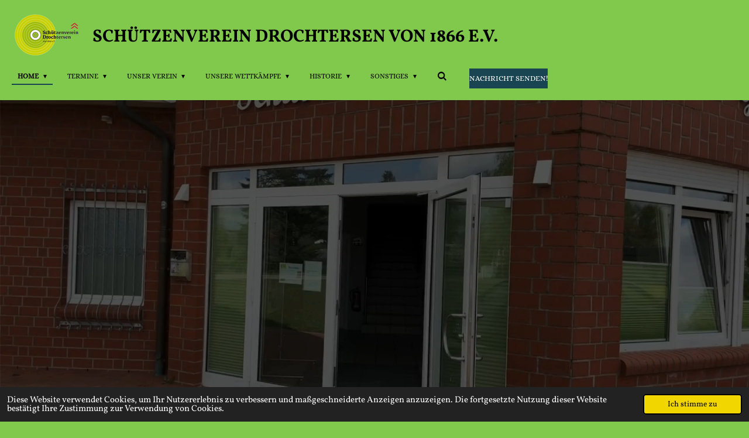

--- FILE ---
content_type: text/html; charset=UTF-8
request_url: https://www.schuetzenverein-drochtersen.de/?seite=Sponsoring
body_size: 18762
content:
<!DOCTYPE html>
<html lang="de">
    <head>
        <meta http-equiv="Content-Type" content="text/html; charset=utf-8">
        <meta name="viewport" content="width=device-width, initial-scale=1.0, maximum-scale=5.0">
        <meta http-equiv="X-UA-Compatible" content="IE=edge">
        <link rel="canonical" href="https://www.schuetzenverein-drochtersen.de/">
        <link rel="sitemap" type="application/xml" href="https://www.schuetzenverein-drochtersen.de/sitemap.xml">
        <meta property="og:title" content="Schützenverein Drochtersen von 1866 e.V.">
        <meta property="og:url" content="https://www.schuetzenverein-drochtersen.de/">
        <base href="https://www.schuetzenverein-drochtersen.de/">
        <meta name="description" property="og:description" content="Herzlich willkommen beim Schützenverein Drochtersen von 1866 e.V.">
                <script nonce="38cd0767aaf34fd9f3b55661395035b6">
            
            window.JOUWWEB = window.JOUWWEB || {};
            window.JOUWWEB.application = window.JOUWWEB.application || {};
            window.JOUWWEB.application = {"backends":[{"domain":"jouwweb.nl","freeDomain":"jouwweb.site"},{"domain":"webador.com","freeDomain":"webadorsite.com"},{"domain":"webador.de","freeDomain":"webadorsite.com"},{"domain":"webador.fr","freeDomain":"webadorsite.com"},{"domain":"webador.es","freeDomain":"webadorsite.com"},{"domain":"webador.it","freeDomain":"webadorsite.com"},{"domain":"jouwweb.be","freeDomain":"jouwweb.site"},{"domain":"webador.ie","freeDomain":"webadorsite.com"},{"domain":"webador.co.uk","freeDomain":"webadorsite.com"},{"domain":"webador.at","freeDomain":"webadorsite.com"},{"domain":"webador.be","freeDomain":"webadorsite.com"},{"domain":"webador.ch","freeDomain":"webadorsite.com"},{"domain":"webador.ch","freeDomain":"webadorsite.com"},{"domain":"webador.mx","freeDomain":"webadorsite.com"},{"domain":"webador.com","freeDomain":"webadorsite.com"},{"domain":"webador.dk","freeDomain":"webadorsite.com"},{"domain":"webador.se","freeDomain":"webadorsite.com"},{"domain":"webador.no","freeDomain":"webadorsite.com"},{"domain":"webador.fi","freeDomain":"webadorsite.com"},{"domain":"webador.ca","freeDomain":"webadorsite.com"},{"domain":"webador.ca","freeDomain":"webadorsite.com"},{"domain":"webador.pl","freeDomain":"webadorsite.com"},{"domain":"webador.com.au","freeDomain":"webadorsite.com"},{"domain":"webador.nz","freeDomain":"webadorsite.com"}],"editorLocale":"de-DE","editorTimezone":"Europe\/Berlin","editorLanguage":"de","analytics4TrackingId":"G-E6PZPGE4QM","analyticsDimensions":[],"backendDomain":"www.webador.de","backendShortDomain":"webador.de","backendKey":"webador-de","freeWebsiteDomain":"webadorsite.com","noSsl":false,"build":{"reference":"e7bdc78"},"linkHostnames":["www.jouwweb.nl","www.webador.com","www.webador.de","www.webador.fr","www.webador.es","www.webador.it","www.jouwweb.be","www.webador.ie","www.webador.co.uk","www.webador.at","www.webador.be","www.webador.ch","fr.webador.ch","www.webador.mx","es.webador.com","www.webador.dk","www.webador.se","www.webador.no","www.webador.fi","www.webador.ca","fr.webador.ca","www.webador.pl","www.webador.com.au","www.webador.nz"],"assetsUrl":"https:\/\/assets.jwwb.nl","loginUrl":"https:\/\/www.webador.de\/anmelden","publishUrl":"https:\/\/www.webador.de\/v2\/website\/4571841\/publish-proxy","adminUserOrIp":false,"pricing":{"plans":{"lite":{"amount":"700","currency":"EUR"},"pro":{"amount":"1200","currency":"EUR"},"business":{"amount":"2400","currency":"EUR"}},"yearlyDiscount":{"price":{"amount":"0","currency":"EUR"},"ratio":0,"percent":"0\u00a0%","discountPrice":{"amount":"0","currency":"EUR"},"termPricePerMonth":{"amount":"0","currency":"EUR"},"termPricePerYear":{"amount":"0","currency":"EUR"}}},"hcUrl":{"add-product-variants":"https:\/\/help.webador.com\/hc\/de\/articles\/29426751649809","basic-vs-advanced-shipping":"https:\/\/help.webador.com\/hc\/de\/articles\/29426731685777","html-in-head":"https:\/\/help.webador.com\/hc\/de\/articles\/29426689990033","link-domain-name":"https:\/\/help.webador.com\/hc\/de\/articles\/29426688803345","optimize-for-mobile":"https:\/\/help.webador.com\/hc\/de\/articles\/29426707033617","seo":"https:\/\/help.webador.com\/hc\/de\/categories\/29387178511377","transfer-domain-name":"https:\/\/help.webador.com\/hc\/de\/articles\/29426715688209","website-not-secure":"https:\/\/help.webador.com\/hc\/de\/articles\/29426706659729"}};
            window.JOUWWEB.brand = {"type":"webador","name":"Webador","domain":"Webador.de","supportEmail":"support@webador.de"};
                    
                window.JOUWWEB = window.JOUWWEB || {};
                window.JOUWWEB.websiteRendering = {"locale":"de-DE","timezone":"Europe\/Berlin","routes":{"api\/upload\/product-field":"\/_api\/upload\/product-field","checkout\/cart":"\/cart","payment":"\/complete-order\/:publicOrderId","payment\/forward":"\/complete-order\/:publicOrderId\/forward","public-order":"\/order\/:publicOrderId","checkout\/authorize":"\/cart\/authorize\/:gateway","wishlist":"\/wishlist"}};
                                                    window.JOUWWEB.website = {"id":4571841,"locale":"de-DE","enabled":true,"title":"Sch\u00fctzenverein Drochtersen von 1866 e.V.","hasTitle":true,"roleOfLoggedInUser":null,"ownerLocale":"de-DE","plan":"pro","freeWebsiteDomain":"webadorsite.com","backendKey":"webador-de","currency":"EUR","defaultLocale":"de-DE","url":"https:\/\/www.schuetzenverein-drochtersen.de\/","homepageSegmentId":18937215,"category":"website","isOffline":false,"isPublished":true,"locales":["de-DE"],"allowed":{"ads":false,"credits":true,"externalLinks":true,"slideshow":true,"customDefaultSlideshow":true,"hostedAlbums":true,"moderators":true,"mailboxQuota":1,"statisticsVisitors":true,"statisticsDetailed":true,"statisticsMonths":1,"favicon":true,"password":true,"freeDomains":0,"freeMailAccounts":1,"canUseLanguages":false,"fileUpload":true,"legacyFontSize":false,"webshop":true,"products":10,"imageText":false,"search":true,"audioUpload":true,"videoUpload":0,"allowDangerousForms":false,"allowHtmlCode":true,"mobileBar":true,"sidebar":false,"poll":false,"allowCustomForms":true,"allowBusinessListing":true,"allowCustomAnalytics":true,"allowAccountingLink":true,"digitalProducts":false,"sitemapElement":false},"mobileBar":{"enabled":true,"theme":"accent","email":{"active":true,"value":"drochterserschuetzenverein@gmail.com"},"location":{"active":true,"value":"Am Sportplatz 6a Drochtersen, Deutschland"},"phone":{"active":false},"whatsapp":{"active":false},"social":{"active":false,"network":"instagram"}},"webshop":{"enabled":false,"currency":"EUR","taxEnabled":false,"taxInclusive":true,"vatDisclaimerVisible":true,"orderNotice":null,"orderConfirmation":null,"freeShipping":false,"freeShippingAmount":"0.00","shippingDisclaimerVisible":false,"pickupAllowed":true,"couponAllowed":false,"detailsPageAvailable":true,"socialMediaVisible":false,"termsPage":null,"termsPageUrl":null,"extraTerms":null,"pricingVisible":true,"orderButtonVisible":true,"shippingAdvanced":false,"shippingAdvancedBackEnd":false,"soldOutVisible":true,"backInStockNotificationEnabled":true,"canAddProducts":true,"nextOrderNumber":1,"allowedServicePoints":[],"sendcloudConfigured":false,"sendcloudFallbackPublicKey":"a3d50033a59b4a598f1d7ce7e72aafdf","taxExemptionAllowed":true,"invoiceComment":null,"emptyCartVisible":true,"minimumOrderPrice":null,"productNumbersEnabled":false,"wishlistEnabled":true,"hideTaxOnCart":false},"isTreatedAsWebshop":false};                            window.JOUWWEB.cart = {"products":[],"coupon":null,"shippingCountryCode":null,"shippingChoice":null,"breakdown":[]};                            window.JOUWWEB.scripts = ["website-rendering\/slideshow"];                        window.parent.JOUWWEB.colorPalette = window.JOUWWEB.colorPalette;
        </script>
                <title>Schützenverein Drochtersen von 1866 e.V.</title>
                                            <link href="https://primary.jwwb.nl/public/q/z/l/temp-shtloqhljqkcneyvqist/touch-icon-iphone.png?bust=1708580923" rel="apple-touch-icon" sizes="60x60">                                                <link href="https://primary.jwwb.nl/public/q/z/l/temp-shtloqhljqkcneyvqist/touch-icon-ipad.png?bust=1708580923" rel="apple-touch-icon" sizes="76x76">                                                <link href="https://primary.jwwb.nl/public/q/z/l/temp-shtloqhljqkcneyvqist/touch-icon-iphone-retina.png?bust=1708580923" rel="apple-touch-icon" sizes="120x120">                                                <link href="https://primary.jwwb.nl/public/q/z/l/temp-shtloqhljqkcneyvqist/touch-icon-ipad-retina.png?bust=1708580923" rel="apple-touch-icon" sizes="152x152">                                                <link href="https://primary.jwwb.nl/public/q/z/l/temp-shtloqhljqkcneyvqist/favicon.png?bust=1708580923" rel="shortcut icon">                                                <link href="https://primary.jwwb.nl/public/q/z/l/temp-shtloqhljqkcneyvqist/favicon.png?bust=1708580923" rel="icon">                                        <meta property="og:image" content="https&#x3A;&#x2F;&#x2F;primary.jwwb.nl&#x2F;public&#x2F;q&#x2F;z&#x2F;l&#x2F;temp-shtloqhljqkcneyvqist&#x2F;5g0yg0&#x2F;svd_1866-1-1.png&#x3F;enable-io&#x3D;true&amp;enable&#x3D;upscale&amp;fit&#x3D;bounds&amp;width&#x3D;1200">
                                    <meta name="twitter:card" content="summary_large_image">
                        <meta property="twitter:image" content="https&#x3A;&#x2F;&#x2F;primary.jwwb.nl&#x2F;public&#x2F;q&#x2F;z&#x2F;l&#x2F;temp-shtloqhljqkcneyvqist&#x2F;5g0yg0&#x2F;svd_1866-1-1.png&#x3F;enable-io&#x3D;true&amp;enable&#x3D;upscale&amp;fit&#x3D;bounds&amp;width&#x3D;1200">
                                        <link
                rel="alternate"
                hreflang="de"
                href="https://www.schuetzenverein-drochtersen.de/"
            >
                                            <script src="https://plausible.io/js/script.manual.js" nonce="38cd0767aaf34fd9f3b55661395035b6" data-turbo-track="reload" defer data-domain="shard16.jouwweb.nl"></script>
<link rel="stylesheet" type="text/css" href="https://gfonts.jwwb.nl/css?display=fallback&amp;family=Vollkorn%3A400%2C700%2C400italic%2C700italic%7CAlice%3A400%2C700%2C400italic%2C700italic" nonce="38cd0767aaf34fd9f3b55661395035b6" data-turbo-track="dynamic">
<script src="https://assets.jwwb.nl/assets/build/website-rendering/de-DE.js?bust=bebfc15ff0c7ef191570" nonce="38cd0767aaf34fd9f3b55661395035b6" data-turbo-track="reload" defer></script>
<script src="https://assets.jwwb.nl/assets/website-rendering/runtime.4835e39f538d0d17d46f.js?bust=e90f0e79d8291a81b415" nonce="38cd0767aaf34fd9f3b55661395035b6" data-turbo-track="reload" defer></script>
<script src="https://assets.jwwb.nl/assets/website-rendering/812.881ee67943804724d5af.js?bust=78ab7ad7d6392c42d317" nonce="38cd0767aaf34fd9f3b55661395035b6" data-turbo-track="reload" defer></script>
<script src="https://assets.jwwb.nl/assets/website-rendering/main.e3c63dfc547d2654c972.js?bust=a419208df4616337240b" nonce="38cd0767aaf34fd9f3b55661395035b6" data-turbo-track="reload" defer></script>
<link rel="preload" href="https://assets.jwwb.nl/assets/website-rendering/styles.c7a2b441bf8d633a2752.css?bust=45105d711e9f45e864c3" as="style">
<link rel="preload" href="https://assets.jwwb.nl/assets/website-rendering/fonts/icons-website-rendering/font/website-rendering.woff2?bust=bd2797014f9452dadc8e" as="font" crossorigin>
<link rel="preconnect" href="https://gfonts.jwwb.nl">
<link rel="stylesheet" type="text/css" href="https://assets.jwwb.nl/assets/website-rendering/styles.c7a2b441bf8d633a2752.css?bust=45105d711e9f45e864c3" nonce="38cd0767aaf34fd9f3b55661395035b6" data-turbo-track="dynamic">
<link rel="preconnect" href="https://assets.jwwb.nl">
<link rel="stylesheet" type="text/css" href="https://primary.jwwb.nl/public/q/z/l/temp-shtloqhljqkcneyvqist/style.css?bust=1768933800" nonce="38cd0767aaf34fd9f3b55661395035b6" data-turbo-track="dynamic">    </head>
    <body
        id="top"
        class="jw-is-slideshow jw-header-is-image-text jw-is-segment-page jw-is-frontend jw-is-no-sidebar jw-is-no-messagebar jw-is-no-touch-device jw-is-no-mobile"
                                    data-jouwweb-page="18937215"
                                                data-jouwweb-segment-id="18937215"
                                                data-jouwweb-segment-type="page"
                                                data-template-threshold="960"
                                                data-template-name="business-banner"
                            itemscope
        itemtype="https://schema.org/WebSite"
    >
                                    <meta itemprop="url" content="https://www.schuetzenverein-drochtersen.de/">
        <a href="#main-content" class="jw-skip-link">
            Zum Hauptinhalt springen        </a>
        <div class="jw-background"></div>
        <div class="jw-body">
            <div class="jw-mobile-menu jw-mobile-is-text js-mobile-menu">
            <button
            type="button"
            class="jw-mobile-menu__button jw-mobile-search-button"
            aria-label="Suche innerhalb der Website"
        >
            <span class="jw-icon-search"></span>
        </button>
        <div class="jw-mobile-header jw-mobile-header--image-text">
        <span            class="jw-mobile-header-content"
                        >
                            <img class="jw-mobile-logo jw-mobile-logo--landscape" src="https://primary.jwwb.nl/public/q/z/l/temp-shtloqhljqkcneyvqist/z1tcky/svd_1866-1.png?enable-io=true&amp;enable=upscale&amp;height=70" srcset="https://primary.jwwb.nl/public/q/z/l/temp-shtloqhljqkcneyvqist/z1tcky/svd_1866-1.png?enable-io=true&amp;enable=upscale&amp;height=70 1x, https://primary.jwwb.nl/public/q/z/l/temp-shtloqhljqkcneyvqist/z1tcky/svd_1866-1.png?enable-io=true&amp;enable=upscale&amp;height=140&amp;quality=70 2x" alt="Schützenverein Drochtersen von 1866 e.V." title="Schützenverein Drochtersen von 1866 e.V.">                                        <div class="jw-mobile-text">
                    Sch&uuml;tzenverein Drochtersen von<span style="font-size: 100%;"> 1866 e.V.</span>                </div>
                    </span>
    </div>

    
            <button
            type="button"
            class="jw-mobile-menu__button jw-mobile-toggle"
            aria-label="Menü anzeigen"
        >
            <span class="jw-icon-burger"></span>
        </button>
    </div>
    <div class="jw-mobile-menu-search jw-mobile-menu-search--hidden">
        <form
            action="/search"
            method="get"
            class="jw-mobile-menu-search__box"
        >
            <input
                type="text"
                name="q"
                value=""
                placeholder="Suche..."
                class="jw-mobile-menu-search__input"
                aria-label="Suche"
            >
            <button type="submit" class="jw-btn jw-btn--style-flat jw-mobile-menu-search__button" aria-label="Suche">
                <span class="website-rendering-icon-search" aria-hidden="true"></span>
            </button>
            <button type="button" class="jw-btn jw-btn--style-flat jw-mobile-menu-search__button js-cancel-search" aria-label="Suche abbrechen">
                <span class="website-rendering-icon-cancel" aria-hidden="true"></span>
            </button>
        </form>
    </div>
            <script nonce="38cd0767aaf34fd9f3b55661395035b6">
    JOUWWEB.templateConfig = {
        header: {
            mobileSelector: '.jw-mobile-menu',
            updatePusher: function (headerHeight, state) {
                $('.jw-menu-clone').css('top', headerHeight);
            },
        },
    };
</script>
<header class="header-wrap js-topbar-content-container">
    <div class="header">
        <div class="jw-header-logo">
            <div
    id="jw-header-image-container"
    class="jw-header jw-header-image jw-header-image-toggle"
    style="flex-basis: 118px; max-width: 118px; flex-shrink: 1;"
>
        <img id="jw-header-image" data-image-id="108738569" srcset="https://primary.jwwb.nl/public/q/z/l/temp-shtloqhljqkcneyvqist/z1tcky/svd_1866-1.png?enable-io=true&amp;width=118 118w, https://primary.jwwb.nl/public/q/z/l/temp-shtloqhljqkcneyvqist/z1tcky/svd_1866-1.png?enable-io=true&amp;width=236 236w" class="jw-header-image" title="Schützenverein Drochtersen von 1866 e.V." style="max-height: 80px;" sizes="118px" width="118" height="79" intrinsicsize="118.00 x 79.00" alt="Schützenverein Drochtersen von 1866 e.V.">        </div>
        <div
    class="jw-header jw-header-title-container jw-header-text jw-header-text-toggle"
    data-stylable="true"
>
    <h1        id="jw-header-title"
        class="jw-header-title"
            >
        Sch&uuml;tzenverein Drochtersen von<span style="font-size: 100%;"> 1866 e.V.</span>    </h1>
</div>
</div>
    </div>
    <nav class="menu jw-menu-copy">
        <ul
    id="jw-menu"
    class="jw-menu jw-menu-horizontal"
            >
            <li
    class="jw-menu-item jw-menu-has-submenu jw-menu-is-active"
>
        <a        class="jw-menu-link js-active-menu-item"
        href="/"                                            data-page-link-id="18937215"
                            >
                <span class="">
            Home        </span>
                    <span class="jw-arrow jw-arrow-toplevel"></span>
            </a>
                    <ul
            class="jw-submenu"
                    >
                            <li
    class="jw-menu-item"
>
        <a        class="jw-menu-link"
        href="/schuetzen-news"                                            data-page-link-id="20045253"
                            >
                <span class="">
            Schützen News        </span>
            </a>
                </li>
                            <li
    class="jw-menu-item"
>
        <a        class="jw-menu-link"
        href="/das-schwarze-brett"                                            data-page-link-id="25658892"
                            >
                <span class="">
            Das schwarze Brett        </span>
            </a>
                </li>
                            <li
    class="jw-menu-item"
>
        <a        class="jw-menu-link"
        href="/hp-update"                                            data-page-link-id="19486337"
                            >
                <span class="">
            HP-Update        </span>
            </a>
                </li>
                            <li
    class="jw-menu-item"
>
        <a        class="jw-menu-link"
        href="/der-vorstand"                                            data-page-link-id="19268629"
                            >
                <span class="">
            Der Vorstand        </span>
            </a>
                </li>
                            <li
    class="jw-menu-item"
>
        <a        class="jw-menu-link"
        href="/festausschuss"                                            data-page-link-id="19268632"
                            >
                <span class="">
            Festausschuss        </span>
            </a>
                </li>
                            <li
    class="jw-menu-item"
>
        <a        class="jw-menu-link"
        href="/kontakt-registrierung"                                            data-page-link-id="18937217"
                            >
                <span class="">
            Kontakt/Registrierung        </span>
            </a>
                </li>
                            <li
    class="jw-menu-item"
>
        <a        class="jw-menu-link"
        href="/antraege-und-formulare"                                            data-page-link-id="19296237"
                            >
                <span class="">
            Anträge und Formulare        </span>
            </a>
                </li>
                            <li
    class="jw-menu-item"
>
        <a        class="jw-menu-link"
        href="/impressum"                                            data-page-link-id="19245650"
                            >
                <span class="">
            Impressum        </span>
            </a>
                </li>
                    </ul>
        </li>
            <li
    class="jw-menu-item jw-menu-has-submenu"
>
        <a        class="jw-menu-link"
        href="/termine"                                            data-page-link-id="19268636"
                            >
                <span class="">
            Termine        </span>
                    <span class="jw-arrow jw-arrow-toplevel"></span>
            </a>
                    <ul
            class="jw-submenu"
                    >
                            <li
    class="jw-menu-item"
>
        <a        class="jw-menu-link"
        href="/termine/interne-infos-termine"                                            data-page-link-id="21790761"
                            >
                <span class="">
            Interne Infos/Termine        </span>
            </a>
                </li>
                            <li
    class="jw-menu-item jw-menu-has-submenu"
>
        <a        class="jw-menu-link"
        href="/termine/unser-schuetzenfest"                                            data-page-link-id="19268805"
                            >
                <span class="">
            Unser Schützenfest        </span>
                    <span class="jw-arrow"></span>
            </a>
                    <ul
            class="jw-submenu"
                    >
                            <li
    class="jw-menu-item"
>
        <a        class="jw-menu-link"
        href="/termine/unser-schuetzenfest/wuerdentraeger-listen"                                            data-page-link-id="22494204"
                            >
                <span class="">
            Würdenträger Listen        </span>
            </a>
                </li>
                    </ul>
        </li>
                            <li
    class="jw-menu-item"
>
        <a        class="jw-menu-link"
        href="/termine/schuetzenfeste-2025"                                            data-page-link-id="19268807"
                            >
                <span class="">
            Schützenfeste 2025        </span>
            </a>
                </li>
                    </ul>
        </li>
            <li
    class="jw-menu-item jw-menu-has-submenu"
>
        <a        class="jw-menu-link"
        href="/unser-verein"                                            data-page-link-id="19268624"
                            >
                <span class="">
            Unser Verein        </span>
                    <span class="jw-arrow jw-arrow-toplevel"></span>
            </a>
                    <ul
            class="jw-submenu"
                    >
                            <li
    class="jw-menu-item"
>
        <a        class="jw-menu-link"
        href="/unser-verein/damenabteilung"                                            data-page-link-id="19268634"
                            >
                <span class="">
            Damenabteilung        </span>
            </a>
                </li>
                            <li
    class="jw-menu-item"
>
        <a        class="jw-menu-link"
        href="/unser-verein/jugendschuetzen"                                            data-page-link-id="19268716"
                            >
                <span class="">
            Jugendschützen        </span>
            </a>
                </li>
                            <li
    class="jw-menu-item"
>
        <a        class="jw-menu-link"
        href="/unser-verein/jungschuetzen"                                            data-page-link-id="19268706"
                            >
                <span class="">
            Jungschützen        </span>
            </a>
                </li>
                            <li
    class="jw-menu-item"
>
        <a        class="jw-menu-link"
        href="/unser-verein/blasrohrabteilung"                                            data-page-link-id="19268793"
                            >
                <span class="">
            Blasrohrabteilung        </span>
            </a>
                </li>
                            <li
    class="jw-menu-item"
>
        <a        class="jw-menu-link"
        href="/unser-verein/unsere-musikzuege"                                            data-page-link-id="20306853"
                            >
                <span class="">
            Unsere Musikzüge        </span>
            </a>
                </li>
                    </ul>
        </li>
            <li
    class="jw-menu-item jw-menu-has-submenu"
>
        <a        class="jw-menu-link"
        href="/unsere-wettkaempfe"                                            data-page-link-id="19268737"
                            >
                <span class="">
            Unsere Wettkämpfe        </span>
                    <span class="jw-arrow jw-arrow-toplevel"></span>
            </a>
                    <ul
            class="jw-submenu"
                    >
                            <li
    class="jw-menu-item"
>
        <a        class="jw-menu-link"
        href="/unsere-wettkaempfe/landesliga-2024-25"                                            data-page-link-id="23331399"
                            >
                <span class="">
            Landesliga 2024/25        </span>
            </a>
                </li>
                            <li
    class="jw-menu-item"
>
        <a        class="jw-menu-link"
        href="/unsere-wettkaempfe/bezirksliga-2024-25"                                            data-page-link-id="23331395"
                            >
                <span class="">
            Bezirksliga 2024/25        </span>
            </a>
                </li>
                            <li
    class="jw-menu-item"
>
        <a        class="jw-menu-link"
        href="/unsere-wettkaempfe/winterrunde-2024-25"                                            data-page-link-id="19268779"
                            >
                <span class="">
            Winterrunde 2024/25        </span>
            </a>
                </li>
                            <li
    class="jw-menu-item"
>
        <a        class="jw-menu-link"
        href="/unsere-wettkaempfe/sommerrunde-2024-25"                                            data-page-link-id="19268783"
                            >
                <span class="">
            Sommerrunde 2024/25        </span>
            </a>
                </li>
                            <li
    class="jw-menu-item"
>
        <a        class="jw-menu-link"
        href="/unsere-wettkaempfe/meisterschaften"                                            data-page-link-id="19549212"
                            >
                <span class="">
            Meisterschaften        </span>
            </a>
                </li>
                            <li
    class="jw-menu-item"
>
        <a        class="jw-menu-link"
        href="/unsere-wettkaempfe/vereinsmeisterschaft"                                            data-page-link-id="25294562"
                            >
                <span class="">
            Vereinsmeisterschaft        </span>
            </a>
                </li>
                            <li
    class="jw-menu-item"
>
        <a        class="jw-menu-link"
        href="/unsere-wettkaempfe/blasrohrwettkaempfe"                                            data-page-link-id="19268787"
                            >
                <span class="">
            Blasrohrwettkämpfe        </span>
            </a>
                </li>
                            <li
    class="jw-menu-item"
>
        <a        class="jw-menu-link"
        href="/unsere-wettkaempfe/kreiswettschiessen"                                            data-page-link-id="20638313"
                            >
                <span class="">
            Kreiswettschießen        </span>
            </a>
                </li>
                            <li
    class="jw-menu-item"
>
        <a        class="jw-menu-link"
        href="/unsere-wettkaempfe/niederelbische-bezirksschiessen-nebs"                                            data-page-link-id="23740318"
                            >
                <span class="">
            Niederelbische Bezirksschießen (NEBS)        </span>
            </a>
                </li>
                            <li
    class="jw-menu-item"
>
        <a        class="jw-menu-link"
        href="/unsere-wettkaempfe/gemeinde-pokal"                                            data-page-link-id="21724331"
                            >
                <span class="">
            Gemeinde Pokal        </span>
            </a>
                </li>
                    </ul>
        </li>
            <li
    class="jw-menu-item jw-menu-has-submenu"
>
        <a        class="jw-menu-link"
        href="/historie"                                            data-page-link-id="19268697"
                            >
                <span class="">
            Historie        </span>
                    <span class="jw-arrow jw-arrow-toplevel"></span>
            </a>
                    <ul
            class="jw-submenu"
                    >
                            <li
    class="jw-menu-item"
>
        <a        class="jw-menu-link"
        href="/historie/unser-herbert-giese-haus"                                            data-page-link-id="18937216"
                            >
                <span class="">
            Unser &quot;Herbert-Giese-Haus&quot;        </span>
            </a>
                </li>
                            <li
    class="jw-menu-item jw-menu-has-submenu"
>
        <a        class="jw-menu-link"
        href="/historie/schuetzenwesen-in-drochtersen"                                            data-page-link-id="19245348"
                            >
                <span class="">
            Schützenwesen in Drochtersen        </span>
                    <span class="jw-arrow"></span>
            </a>
                    <ul
            class="jw-submenu"
                    >
                            <li
    class="jw-menu-item"
>
        <a        class="jw-menu-link"
        href="/historie/schuetzenwesen-in-drochtersen/100-jahre-schuetzenfest"                                            data-page-link-id="21540373"
                            >
                <span class="">
            100 Jahre Schützenfest        </span>
            </a>
                </li>
                    </ul>
        </li>
                            <li
    class="jw-menu-item jw-menu-has-submenu"
>
        <a        class="jw-menu-link"
        href="/historie/chronik"                                            data-page-link-id="20603596"
                            >
                <span class="">
            Chronik        </span>
                    <span class="jw-arrow"></span>
            </a>
                    <ul
            class="jw-submenu"
                    >
                            <li
    class="jw-menu-item"
>
        <a        class="jw-menu-link"
        href="/historie/chronik/chronik-der-koenige"                                            data-page-link-id="20523413"
                            >
                <span class="">
            Chronik der Könige        </span>
            </a>
                </li>
                            <li
    class="jw-menu-item"
>
        <a        class="jw-menu-link"
        href="/historie/chronik/chronik-der-besten-maenner"                                            data-page-link-id="20559750"
                            >
                <span class="">
            Chronik der Besten-Männer        </span>
            </a>
                </li>
                            <li
    class="jw-menu-item"
>
        <a        class="jw-menu-link"
        href="/historie/chronik/chronik-der-besten-damen"                                            data-page-link-id="20567052"
                            >
                <span class="">
            Chronik der Besten-Damen        </span>
            </a>
                </li>
                            <li
    class="jw-menu-item"
>
        <a        class="jw-menu-link"
        href="/historie/chronik/chronik-der-jungschuetzen"                                            data-page-link-id="20581552"
                            >
                <span class="">
            Chronik der Jungschützen        </span>
            </a>
                </li>
                    </ul>
        </li>
                            <li
    class="jw-menu-item jw-menu-has-submenu"
>
        <a        class="jw-menu-link"
        href="/historie/bilder"                                            data-page-link-id="19852650"
                            >
                <span class="">
            Bilder        </span>
                    <span class="jw-arrow"></span>
            </a>
                    <ul
            class="jw-submenu"
                    >
                            <li
    class="jw-menu-item"
>
        <a        class="jw-menu-link"
        href="/historie/bilder/bester-mann"                                            data-page-link-id="19971867"
                            >
                <span class="">
            Bester-Mann        </span>
            </a>
                </li>
                            <li
    class="jw-menu-item"
>
        <a        class="jw-menu-link"
        href="/historie/bilder/schuetzenfest-ab-2007"                                            data-page-link-id="19346742"
                            >
                <span class="">
            Schützenfest ab 2007        </span>
            </a>
                </li>
                            <li
    class="jw-menu-item"
>
        <a        class="jw-menu-link"
        href="/historie/bilder/schuetzenfeste-von-1995-bis-2006"                                            data-page-link-id="21786482"
                            >
                <span class="">
            Schützenfeste von 1995 bis 2006        </span>
            </a>
                </li>
                            <li
    class="jw-menu-item"
>
        <a        class="jw-menu-link"
        href="/historie/bilder/schuetzenfest-bis-1989"                                            data-page-link-id="24359681"
                            >
                <span class="">
            Schützenfest bis 1989        </span>
            </a>
                </li>
                            <li
    class="jw-menu-item"
>
        <a        class="jw-menu-link"
        href="/historie/bilder/senioren-advent-schiessen"                                            data-page-link-id="25758038"
                            >
                <span class="">
            Senioren-Advent Schießen        </span>
            </a>
                </li>
                            <li
    class="jw-menu-item"
>
        <a        class="jw-menu-link"
        href="/historie/bilder/schuetzenball"                                            data-page-link-id="19826852"
                            >
                <span class="">
            Schützenball        </span>
            </a>
                </li>
                            <li
    class="jw-menu-item"
>
        <a        class="jw-menu-link"
        href="/historie/bilder/veranstaltungen-festausschuss"                                            data-page-link-id="20322877"
                            >
                <span class="">
            Veranstaltungen Festausschuss        </span>
            </a>
                </li>
                            <li
    class="jw-menu-item jw-menu-has-submenu"
>
        <a        class="jw-menu-link"
        href="/historie/bilder/sonstige-bilder"                                            data-page-link-id="22866011"
                            >
                <span class="">
            Sonstige Bilder        </span>
                    <span class="jw-arrow"></span>
            </a>
                    <ul
            class="jw-submenu"
                    >
                            <li
    class="jw-menu-item"
>
        <a        class="jw-menu-link"
        href="/historie/bilder/sonstige-bilder/das-schuetzenjahr-1990"                                            data-page-link-id="24357407"
                            >
                <span class="">
            Das Schützenjahr 1990        </span>
            </a>
                </li>
                    </ul>
        </li>
                    </ul>
        </li>
                    </ul>
        </li>
            <li
    class="jw-menu-item jw-menu-has-submenu"
>
        <a        class="jw-menu-link"
        href="/sonstiges"                                            data-page-link-id="20629445"
                            >
                <span class="">
            Sonstiges        </span>
                    <span class="jw-arrow jw-arrow-toplevel"></span>
            </a>
                    <ul
            class="jw-submenu"
                    >
                            <li
    class="jw-menu-item"
>
        <a        class="jw-menu-link"
        href="/sonstiges/adventskalender"                                            data-page-link-id="24919895"
                            >
                <span class="">
            Adventskalender        </span>
            </a>
                </li>
                            <li
    class="jw-menu-item"
>
        <a        class="jw-menu-link"
        href="/sonstiges/ehrungen"                                            data-page-link-id="23358563"
                            >
                <span class="">
            Ehrungen        </span>
            </a>
                </li>
                            <li
    class="jw-menu-item"
>
        <a        class="jw-menu-link"
        href="https://www.facebook.com/SchuetzenvereinDrochtersen"                                                    data-link-id="22543161"
                    >
                <span class="">
            Facebook        </span>
            </a>
                </li>
                            <li
    class="jw-menu-item"
>
        <a        class="jw-menu-link"
        href="https://www.instagram.com/schutzenverein_drochtersen?igsh=eTdsc211a2UwejQ4"                                                    data-link-id="22543117"
                    >
                <span class="">
            Instagram        </span>
            </a>
                </li>
                            <li
    class="jw-menu-item"
>
        <a        class="jw-menu-link"
        href="https://sv-krautsand.de/"                    target="_blank"
                            rel="noopener"
                                            data-link-id="21150597"
                    >
                <span class="">
            sv-krautsand        </span>
            </a>
                </li>
                            <li
    class="jw-menu-item"
>
        <a        class="jw-menu-link"
        href="/sonstiges/schuetzenvereinigung-kehdingen"                                            data-page-link-id="19268785"
                            >
                <span class="">
            Schützenvereinigung Kehdingen        </span>
            </a>
                </li>
                            <li
    class="jw-menu-item"
>
        <a        class="jw-menu-link"
        href="/sonstiges/unser-partner-die-feuerwehr"                                            data-page-link-id="20425706"
                            >
                <span class="">
            Unser Partner die Feuerwehr        </span>
            </a>
                </li>
                    </ul>
        </li>
            <li
    class="jw-menu-item jw-menu-search-item"
>
        <button        class="jw-menu-link jw-menu-link--icon jw-text-button"
                                                                    title="Suche"
            >
                                <span class="website-rendering-icon-search"></span>
                            <span class="hidden-desktop-horizontal-menu">
            Suche        </span>
            </button>
                
            <div class="jw-popover-container jw-popover-container--inline is-hidden">
                <div class="jw-popover-backdrop"></div>
                <div class="jw-popover">
                    <div class="jw-popover__arrow"></div>
                    <div class="jw-popover__content jw-section-white">
                        <form itemprop="potentialAction" itemscope itemtype="https://schema.org/SearchAction" class="jw-search" action="/search" method="get">
                            <meta itemprop="target" content="/search?q={q}" />
                            <input class="jw-search__input" type="text" name="q" value="" placeholder="Suche..." aria-label="Suche"  itemprop="query-input">
                            <button class="jw-search__submit" type="submit" aria-label="Suche">
                                <span class="website-rendering-icon-search" aria-hidden="true"></span>
                            </button>
                        </form>
                    </div>
                </div>
            </div>
                        </li>
    
    <div
    class="jw-menu-item jw-menu-cta"
    >
    <a
       title="Nachricht&#x20;senden&#x21;"
       class="jw-btn jw-btn--size-small jw-btn--style-flat"
                  href="mailto&#x3A;info&#x40;schuetzenverein-drochtersen.de"
                  >
        <span class="jw-btn-caption">
            Nachricht senden!        </span>
    </a>
</div>
</ul>

    <script nonce="38cd0767aaf34fd9f3b55661395035b6" id="jw-mobile-menu-template" type="text/template">
        <ul id="jw-menu" class="jw-menu jw-menu-horizontal jw-menu-spacing--mobile-bar">
                            <li
    class="jw-menu-item jw-menu-has-submenu jw-menu-is-active"
>
        <a        class="jw-menu-link js-active-menu-item"
        href="/"                                            data-page-link-id="18937215"
                            >
                <span class="">
            Home        </span>
                    <span class="jw-arrow jw-arrow-toplevel"></span>
            </a>
                    <ul
            class="jw-submenu"
                    >
                            <li
    class="jw-menu-item"
>
        <a        class="jw-menu-link"
        href="/schuetzen-news"                                            data-page-link-id="20045253"
                            >
                <span class="">
            Schützen News        </span>
            </a>
                </li>
                            <li
    class="jw-menu-item"
>
        <a        class="jw-menu-link"
        href="/das-schwarze-brett"                                            data-page-link-id="25658892"
                            >
                <span class="">
            Das schwarze Brett        </span>
            </a>
                </li>
                            <li
    class="jw-menu-item"
>
        <a        class="jw-menu-link"
        href="/hp-update"                                            data-page-link-id="19486337"
                            >
                <span class="">
            HP-Update        </span>
            </a>
                </li>
                            <li
    class="jw-menu-item"
>
        <a        class="jw-menu-link"
        href="/der-vorstand"                                            data-page-link-id="19268629"
                            >
                <span class="">
            Der Vorstand        </span>
            </a>
                </li>
                            <li
    class="jw-menu-item"
>
        <a        class="jw-menu-link"
        href="/festausschuss"                                            data-page-link-id="19268632"
                            >
                <span class="">
            Festausschuss        </span>
            </a>
                </li>
                            <li
    class="jw-menu-item"
>
        <a        class="jw-menu-link"
        href="/kontakt-registrierung"                                            data-page-link-id="18937217"
                            >
                <span class="">
            Kontakt/Registrierung        </span>
            </a>
                </li>
                            <li
    class="jw-menu-item"
>
        <a        class="jw-menu-link"
        href="/antraege-und-formulare"                                            data-page-link-id="19296237"
                            >
                <span class="">
            Anträge und Formulare        </span>
            </a>
                </li>
                            <li
    class="jw-menu-item"
>
        <a        class="jw-menu-link"
        href="/impressum"                                            data-page-link-id="19245650"
                            >
                <span class="">
            Impressum        </span>
            </a>
                </li>
                    </ul>
        </li>
                            <li
    class="jw-menu-item jw-menu-has-submenu"
>
        <a        class="jw-menu-link"
        href="/termine"                                            data-page-link-id="19268636"
                            >
                <span class="">
            Termine        </span>
                    <span class="jw-arrow jw-arrow-toplevel"></span>
            </a>
                    <ul
            class="jw-submenu"
                    >
                            <li
    class="jw-menu-item"
>
        <a        class="jw-menu-link"
        href="/termine/interne-infos-termine"                                            data-page-link-id="21790761"
                            >
                <span class="">
            Interne Infos/Termine        </span>
            </a>
                </li>
                            <li
    class="jw-menu-item jw-menu-has-submenu"
>
        <a        class="jw-menu-link"
        href="/termine/unser-schuetzenfest"                                            data-page-link-id="19268805"
                            >
                <span class="">
            Unser Schützenfest        </span>
                    <span class="jw-arrow"></span>
            </a>
                    <ul
            class="jw-submenu"
                    >
                            <li
    class="jw-menu-item"
>
        <a        class="jw-menu-link"
        href="/termine/unser-schuetzenfest/wuerdentraeger-listen"                                            data-page-link-id="22494204"
                            >
                <span class="">
            Würdenträger Listen        </span>
            </a>
                </li>
                    </ul>
        </li>
                            <li
    class="jw-menu-item"
>
        <a        class="jw-menu-link"
        href="/termine/schuetzenfeste-2025"                                            data-page-link-id="19268807"
                            >
                <span class="">
            Schützenfeste 2025        </span>
            </a>
                </li>
                    </ul>
        </li>
                            <li
    class="jw-menu-item jw-menu-has-submenu"
>
        <a        class="jw-menu-link"
        href="/unser-verein"                                            data-page-link-id="19268624"
                            >
                <span class="">
            Unser Verein        </span>
                    <span class="jw-arrow jw-arrow-toplevel"></span>
            </a>
                    <ul
            class="jw-submenu"
                    >
                            <li
    class="jw-menu-item"
>
        <a        class="jw-menu-link"
        href="/unser-verein/damenabteilung"                                            data-page-link-id="19268634"
                            >
                <span class="">
            Damenabteilung        </span>
            </a>
                </li>
                            <li
    class="jw-menu-item"
>
        <a        class="jw-menu-link"
        href="/unser-verein/jugendschuetzen"                                            data-page-link-id="19268716"
                            >
                <span class="">
            Jugendschützen        </span>
            </a>
                </li>
                            <li
    class="jw-menu-item"
>
        <a        class="jw-menu-link"
        href="/unser-verein/jungschuetzen"                                            data-page-link-id="19268706"
                            >
                <span class="">
            Jungschützen        </span>
            </a>
                </li>
                            <li
    class="jw-menu-item"
>
        <a        class="jw-menu-link"
        href="/unser-verein/blasrohrabteilung"                                            data-page-link-id="19268793"
                            >
                <span class="">
            Blasrohrabteilung        </span>
            </a>
                </li>
                            <li
    class="jw-menu-item"
>
        <a        class="jw-menu-link"
        href="/unser-verein/unsere-musikzuege"                                            data-page-link-id="20306853"
                            >
                <span class="">
            Unsere Musikzüge        </span>
            </a>
                </li>
                    </ul>
        </li>
                            <li
    class="jw-menu-item jw-menu-has-submenu"
>
        <a        class="jw-menu-link"
        href="/unsere-wettkaempfe"                                            data-page-link-id="19268737"
                            >
                <span class="">
            Unsere Wettkämpfe        </span>
                    <span class="jw-arrow jw-arrow-toplevel"></span>
            </a>
                    <ul
            class="jw-submenu"
                    >
                            <li
    class="jw-menu-item"
>
        <a        class="jw-menu-link"
        href="/unsere-wettkaempfe/landesliga-2024-25"                                            data-page-link-id="23331399"
                            >
                <span class="">
            Landesliga 2024/25        </span>
            </a>
                </li>
                            <li
    class="jw-menu-item"
>
        <a        class="jw-menu-link"
        href="/unsere-wettkaempfe/bezirksliga-2024-25"                                            data-page-link-id="23331395"
                            >
                <span class="">
            Bezirksliga 2024/25        </span>
            </a>
                </li>
                            <li
    class="jw-menu-item"
>
        <a        class="jw-menu-link"
        href="/unsere-wettkaempfe/winterrunde-2024-25"                                            data-page-link-id="19268779"
                            >
                <span class="">
            Winterrunde 2024/25        </span>
            </a>
                </li>
                            <li
    class="jw-menu-item"
>
        <a        class="jw-menu-link"
        href="/unsere-wettkaempfe/sommerrunde-2024-25"                                            data-page-link-id="19268783"
                            >
                <span class="">
            Sommerrunde 2024/25        </span>
            </a>
                </li>
                            <li
    class="jw-menu-item"
>
        <a        class="jw-menu-link"
        href="/unsere-wettkaempfe/meisterschaften"                                            data-page-link-id="19549212"
                            >
                <span class="">
            Meisterschaften        </span>
            </a>
                </li>
                            <li
    class="jw-menu-item"
>
        <a        class="jw-menu-link"
        href="/unsere-wettkaempfe/vereinsmeisterschaft"                                            data-page-link-id="25294562"
                            >
                <span class="">
            Vereinsmeisterschaft        </span>
            </a>
                </li>
                            <li
    class="jw-menu-item"
>
        <a        class="jw-menu-link"
        href="/unsere-wettkaempfe/blasrohrwettkaempfe"                                            data-page-link-id="19268787"
                            >
                <span class="">
            Blasrohrwettkämpfe        </span>
            </a>
                </li>
                            <li
    class="jw-menu-item"
>
        <a        class="jw-menu-link"
        href="/unsere-wettkaempfe/kreiswettschiessen"                                            data-page-link-id="20638313"
                            >
                <span class="">
            Kreiswettschießen        </span>
            </a>
                </li>
                            <li
    class="jw-menu-item"
>
        <a        class="jw-menu-link"
        href="/unsere-wettkaempfe/niederelbische-bezirksschiessen-nebs"                                            data-page-link-id="23740318"
                            >
                <span class="">
            Niederelbische Bezirksschießen (NEBS)        </span>
            </a>
                </li>
                            <li
    class="jw-menu-item"
>
        <a        class="jw-menu-link"
        href="/unsere-wettkaempfe/gemeinde-pokal"                                            data-page-link-id="21724331"
                            >
                <span class="">
            Gemeinde Pokal        </span>
            </a>
                </li>
                    </ul>
        </li>
                            <li
    class="jw-menu-item jw-menu-has-submenu"
>
        <a        class="jw-menu-link"
        href="/historie"                                            data-page-link-id="19268697"
                            >
                <span class="">
            Historie        </span>
                    <span class="jw-arrow jw-arrow-toplevel"></span>
            </a>
                    <ul
            class="jw-submenu"
                    >
                            <li
    class="jw-menu-item"
>
        <a        class="jw-menu-link"
        href="/historie/unser-herbert-giese-haus"                                            data-page-link-id="18937216"
                            >
                <span class="">
            Unser &quot;Herbert-Giese-Haus&quot;        </span>
            </a>
                </li>
                            <li
    class="jw-menu-item jw-menu-has-submenu"
>
        <a        class="jw-menu-link"
        href="/historie/schuetzenwesen-in-drochtersen"                                            data-page-link-id="19245348"
                            >
                <span class="">
            Schützenwesen in Drochtersen        </span>
                    <span class="jw-arrow"></span>
            </a>
                    <ul
            class="jw-submenu"
                    >
                            <li
    class="jw-menu-item"
>
        <a        class="jw-menu-link"
        href="/historie/schuetzenwesen-in-drochtersen/100-jahre-schuetzenfest"                                            data-page-link-id="21540373"
                            >
                <span class="">
            100 Jahre Schützenfest        </span>
            </a>
                </li>
                    </ul>
        </li>
                            <li
    class="jw-menu-item jw-menu-has-submenu"
>
        <a        class="jw-menu-link"
        href="/historie/chronik"                                            data-page-link-id="20603596"
                            >
                <span class="">
            Chronik        </span>
                    <span class="jw-arrow"></span>
            </a>
                    <ul
            class="jw-submenu"
                    >
                            <li
    class="jw-menu-item"
>
        <a        class="jw-menu-link"
        href="/historie/chronik/chronik-der-koenige"                                            data-page-link-id="20523413"
                            >
                <span class="">
            Chronik der Könige        </span>
            </a>
                </li>
                            <li
    class="jw-menu-item"
>
        <a        class="jw-menu-link"
        href="/historie/chronik/chronik-der-besten-maenner"                                            data-page-link-id="20559750"
                            >
                <span class="">
            Chronik der Besten-Männer        </span>
            </a>
                </li>
                            <li
    class="jw-menu-item"
>
        <a        class="jw-menu-link"
        href="/historie/chronik/chronik-der-besten-damen"                                            data-page-link-id="20567052"
                            >
                <span class="">
            Chronik der Besten-Damen        </span>
            </a>
                </li>
                            <li
    class="jw-menu-item"
>
        <a        class="jw-menu-link"
        href="/historie/chronik/chronik-der-jungschuetzen"                                            data-page-link-id="20581552"
                            >
                <span class="">
            Chronik der Jungschützen        </span>
            </a>
                </li>
                    </ul>
        </li>
                            <li
    class="jw-menu-item jw-menu-has-submenu"
>
        <a        class="jw-menu-link"
        href="/historie/bilder"                                            data-page-link-id="19852650"
                            >
                <span class="">
            Bilder        </span>
                    <span class="jw-arrow"></span>
            </a>
                    <ul
            class="jw-submenu"
                    >
                            <li
    class="jw-menu-item"
>
        <a        class="jw-menu-link"
        href="/historie/bilder/bester-mann"                                            data-page-link-id="19971867"
                            >
                <span class="">
            Bester-Mann        </span>
            </a>
                </li>
                            <li
    class="jw-menu-item"
>
        <a        class="jw-menu-link"
        href="/historie/bilder/schuetzenfest-ab-2007"                                            data-page-link-id="19346742"
                            >
                <span class="">
            Schützenfest ab 2007        </span>
            </a>
                </li>
                            <li
    class="jw-menu-item"
>
        <a        class="jw-menu-link"
        href="/historie/bilder/schuetzenfeste-von-1995-bis-2006"                                            data-page-link-id="21786482"
                            >
                <span class="">
            Schützenfeste von 1995 bis 2006        </span>
            </a>
                </li>
                            <li
    class="jw-menu-item"
>
        <a        class="jw-menu-link"
        href="/historie/bilder/schuetzenfest-bis-1989"                                            data-page-link-id="24359681"
                            >
                <span class="">
            Schützenfest bis 1989        </span>
            </a>
                </li>
                            <li
    class="jw-menu-item"
>
        <a        class="jw-menu-link"
        href="/historie/bilder/senioren-advent-schiessen"                                            data-page-link-id="25758038"
                            >
                <span class="">
            Senioren-Advent Schießen        </span>
            </a>
                </li>
                            <li
    class="jw-menu-item"
>
        <a        class="jw-menu-link"
        href="/historie/bilder/schuetzenball"                                            data-page-link-id="19826852"
                            >
                <span class="">
            Schützenball        </span>
            </a>
                </li>
                            <li
    class="jw-menu-item"
>
        <a        class="jw-menu-link"
        href="/historie/bilder/veranstaltungen-festausschuss"                                            data-page-link-id="20322877"
                            >
                <span class="">
            Veranstaltungen Festausschuss        </span>
            </a>
                </li>
                            <li
    class="jw-menu-item jw-menu-has-submenu"
>
        <a        class="jw-menu-link"
        href="/historie/bilder/sonstige-bilder"                                            data-page-link-id="22866011"
                            >
                <span class="">
            Sonstige Bilder        </span>
                    <span class="jw-arrow"></span>
            </a>
                    <ul
            class="jw-submenu"
                    >
                            <li
    class="jw-menu-item"
>
        <a        class="jw-menu-link"
        href="/historie/bilder/sonstige-bilder/das-schuetzenjahr-1990"                                            data-page-link-id="24357407"
                            >
                <span class="">
            Das Schützenjahr 1990        </span>
            </a>
                </li>
                    </ul>
        </li>
                    </ul>
        </li>
                    </ul>
        </li>
                            <li
    class="jw-menu-item jw-menu-has-submenu"
>
        <a        class="jw-menu-link"
        href="/sonstiges"                                            data-page-link-id="20629445"
                            >
                <span class="">
            Sonstiges        </span>
                    <span class="jw-arrow jw-arrow-toplevel"></span>
            </a>
                    <ul
            class="jw-submenu"
                    >
                            <li
    class="jw-menu-item"
>
        <a        class="jw-menu-link"
        href="/sonstiges/adventskalender"                                            data-page-link-id="24919895"
                            >
                <span class="">
            Adventskalender        </span>
            </a>
                </li>
                            <li
    class="jw-menu-item"
>
        <a        class="jw-menu-link"
        href="/sonstiges/ehrungen"                                            data-page-link-id="23358563"
                            >
                <span class="">
            Ehrungen        </span>
            </a>
                </li>
                            <li
    class="jw-menu-item"
>
        <a        class="jw-menu-link"
        href="https://www.facebook.com/SchuetzenvereinDrochtersen"                                                    data-link-id="22543161"
                    >
                <span class="">
            Facebook        </span>
            </a>
                </li>
                            <li
    class="jw-menu-item"
>
        <a        class="jw-menu-link"
        href="https://www.instagram.com/schutzenverein_drochtersen?igsh=eTdsc211a2UwejQ4"                                                    data-link-id="22543117"
                    >
                <span class="">
            Instagram        </span>
            </a>
                </li>
                            <li
    class="jw-menu-item"
>
        <a        class="jw-menu-link"
        href="https://sv-krautsand.de/"                    target="_blank"
                            rel="noopener"
                                            data-link-id="21150597"
                    >
                <span class="">
            sv-krautsand        </span>
            </a>
                </li>
                            <li
    class="jw-menu-item"
>
        <a        class="jw-menu-link"
        href="/sonstiges/schuetzenvereinigung-kehdingen"                                            data-page-link-id="19268785"
                            >
                <span class="">
            Schützenvereinigung Kehdingen        </span>
            </a>
                </li>
                            <li
    class="jw-menu-item"
>
        <a        class="jw-menu-link"
        href="/sonstiges/unser-partner-die-feuerwehr"                                            data-page-link-id="20425706"
                            >
                <span class="">
            Unser Partner die Feuerwehr        </span>
            </a>
                </li>
                    </ul>
        </li>
            
            <div
    class="jw-menu-item jw-menu-cta"
    >
    <a
       title="Nachricht&#x20;senden&#x21;"
       class="jw-btn jw-btn--size-small jw-btn--style-flat"
                  href="mailto&#x3A;info&#x40;schuetzenverein-drochtersen.de"
                  >
        <span class="jw-btn-caption">
            Nachricht senden!        </span>
    </a>
</div>
        </ul>
    </script>
    </nav>
</header>
<div
    id="jw-slideshow"
    class="jw-slideshow jw-slideshow-toggle jw-slideshow--height-ratio jw-slideshow--parallax jw-slideshow--parallax-effect banner-md"
    data-pause="7000"
    data-autoplay="1"
    data-transition="horizontal"
    data-ratio="0.75"
>
                    <div class="bx-wrapper"><div class="bx-viewport">
        <ul>
                    <li class="jw-slideshow-slide">
    <div data-key="0" data-text="" data-subtext="" data-buttontext="" data-buttontarget="_self" data-backdrop="0" data-layout="no-text" style="background-position: 53.00% 46.00%; background-image: url(&#039;https://i.vimeocdn.com/video/1839164628-f4d49eaf750d0cb078a8b224050bbbbeeb8b9132b640b00776889410e0a9502e-d_1920x1080?r=pad&#039;);" data-background-position-x="0.53" data-background-position-y="0.46" class="jw-slideshow-slide-content jw-slideshow-slide-content--display-cover jw-slideshow-slide-content--no-backdrop ">                                <div class="jw-slideshow-slide-container">
                <div
                    class="jw-slideshow-slide-video"
                    style="top: 46%; left: 53%; -webkit-transform: translate(-53%, -46%); transform: translate(-53%, -46%); padding-bottom: 56.25%"
                    data-video-width="1920"
                    data-video-height="1080"
                >
                    <iframe
                        class="jw-slideshow-slide-video-frame"
                        src="https&#x3A;&#x2F;&#x2F;player.vimeo.com&#x2F;video&#x2F;938073568&#x3F;background&#x3D;1&amp;dnt&#x3D;1"
                        width="100%"
                        height="100%"
                        frameborder="0"
                        webkitallowfullscreen
                        mozallowfullscreen
                        allowfullscreen
                    ></iframe>
                </div>
            </div>
                                <div class="bx-caption-wrapper jw-slideshow-slide-align-center">
            <div class="bx-caption">
                <div class="jw-slideshow-title"></div>
                                            </div>
        </div>
    </div>
</li>

            </ul>
            </div></div>
        <div class="jw-slideshow__scroll-arrow">
        <i class="website-rendering-icon-down-open-big"></i>
    </div>
    <style>
                .jw-slideshow-slide-content {
            min-height: 75vh;
        }
        @media screen and (min-height: 1200px) {
            .jw-slideshow-slide-content {
                min-height: 900px;
            }
        }
            </style>
</div>

<div class="main-content">
    
<main id="main-content" class="block-content">
    <div data-section-name="content" class="jw-section jw-section-content jw-responsive">
        <div
    id="jw-element-283696390"
    data-jw-element-id="283696390"
        class="jw-tree-node jw-element jw-strip-root jw-tree-container jw-responsive jw-node-is-first-child jw-node-is-last-child"
>
    <div
    id="jw-element-363697635"
    data-jw-element-id="363697635"
        class="jw-tree-node jw-element jw-strip jw-tree-container jw-responsive jw-strip--wide jw-strip--style-color jw-strip--color-default jw-strip--padding-both jw-node-is-first-child jw-strip--primary"
>
    <div class="jw-strip__content-container"><div class="jw-strip__content jw-responsive">
                    <div
    id="jw-element-312176580"
    data-jw-element-id="312176580"
        class="jw-tree-node jw-element jw-columns jw-tree-container jw-responsive jw-tree-horizontal jw-columns--mode-flex jw-node-is-first-child jw-node-is-last-child"
>
    <div
    id="jw-element-312176581"
    data-jw-element-id="312176581"
            style="width: 64.403220161008%"
        class="jw-tree-node jw-element jw-column jw-tree-container jw-responsive jw-node-is-first-child"
>
    <div
    id="jw-element-302459610"
    data-jw-element-id="302459610"
        class="jw-tree-node jw-element jw-image jw-node-is-first-child jw-node-is-last-child"
>
    <div
    class="jw-intent jw-element-image jw-element-content jw-element-image-is-center jw-element-image--full-width-to-640"
            style="width: 640px;"
    >
            
        
                <picture
            class="jw-element-image__image-wrapper jw-image-is-square jw-intrinsic"
            style="padding-top: 34.8435%;"
        >
                                            <img class="jw-element-image__image jw-intrinsic__item" style="--jw-element-image--pan-x: 0.5; --jw-element-image--pan-y: 0.5;" alt="" src="https://primary.jwwb.nl/public/q/z/l/temp-shtloqhljqkcneyvqist/feste2025-high.png?enable-io=true&amp;enable=upscale&amp;crop=2.87%3A1&amp;width=800" srcset="https://primary.jwwb.nl/public/q/z/l/temp-shtloqhljqkcneyvqist/feste2025-high.png?enable-io=true&amp;crop=2.87%3A1&amp;width=96 96w, https://primary.jwwb.nl/public/q/z/l/temp-shtloqhljqkcneyvqist/feste2025-high.png?enable-io=true&amp;crop=2.87%3A1&amp;width=147 147w, https://primary.jwwb.nl/public/q/z/l/temp-shtloqhljqkcneyvqist/feste2025-high.png?enable-io=true&amp;crop=2.87%3A1&amp;width=226 226w, https://primary.jwwb.nl/public/q/z/l/temp-shtloqhljqkcneyvqist/feste2025-high.png?enable-io=true&amp;crop=2.87%3A1&amp;width=347 347w, https://primary.jwwb.nl/public/q/z/l/temp-shtloqhljqkcneyvqist/feste2025-high.png?enable-io=true&amp;crop=2.87%3A1&amp;width=532 532w, https://primary.jwwb.nl/public/q/z/l/temp-shtloqhljqkcneyvqist/feste2025-high.png?enable-io=true&amp;crop=2.87%3A1&amp;width=816 816w, https://primary.jwwb.nl/public/q/z/l/temp-shtloqhljqkcneyvqist/feste2025-high.png?enable-io=true&amp;crop=2.87%3A1&amp;width=1252 1252w, https://primary.jwwb.nl/public/q/z/l/temp-shtloqhljqkcneyvqist/feste2025-high.png?enable-io=true&amp;crop=2.87%3A1&amp;width=1920 1920w" sizes="auto, min(100vw, 640px), 100vw" loading="lazy" width="800" height="278.74781256076">                    </picture>

            </div>
</div></div><div
    id="jw-element-312176583"
    data-jw-element-id="312176583"
            style="width: 35.596779838992%"
        class="jw-tree-node jw-element jw-column jw-tree-container jw-responsive jw-node-is-last-child"
>
    <div
    id="jw-element-312170309"
    data-jw-element-id="312170309"
        class="jw-tree-node jw-element jw-image jw-node-is-first-child jw-node-is-last-child"
>
    <div
    class="jw-intent jw-element-image jw-element-content jw-element-image-is-right jw-element-image--full-width-to-420"
            style="width: 375px;"
    >
            
        
                <picture
            class="jw-element-image__image-wrapper jw-image-is-square jw-intrinsic"
            style="padding-top: 63.625%;"
        >
                                            <img class="jw-element-image__image jw-intrinsic__item" style="--jw-element-image--pan-x: 0.5; --jw-element-image--pan-y: 0.5;" alt="" src="https://primary.jwwb.nl/public/q/z/l/temp-shtloqhljqkcneyvqist/schu-tzenverein-drochtersen-logo_neu24-standard.png" srcset="https://primary.jwwb.nl/public/q/z/l/temp-shtloqhljqkcneyvqist/schu-tzenverein-drochtersen-logo_neu24-high.png?enable-io=true&amp;width=96 96w, https://primary.jwwb.nl/public/q/z/l/temp-shtloqhljqkcneyvqist/schu-tzenverein-drochtersen-logo_neu24-high.png?enable-io=true&amp;width=147 147w, https://primary.jwwb.nl/public/q/z/l/temp-shtloqhljqkcneyvqist/schu-tzenverein-drochtersen-logo_neu24-high.png?enable-io=true&amp;width=226 226w, https://primary.jwwb.nl/public/q/z/l/temp-shtloqhljqkcneyvqist/schu-tzenverein-drochtersen-logo_neu24-high.png?enable-io=true&amp;width=347 347w, https://primary.jwwb.nl/public/q/z/l/temp-shtloqhljqkcneyvqist/schu-tzenverein-drochtersen-logo_neu24-high.png?enable-io=true&amp;width=532 532w, https://primary.jwwb.nl/public/q/z/l/temp-shtloqhljqkcneyvqist/schu-tzenverein-drochtersen-logo_neu24-high.png?enable-io=true&amp;width=816 816w, https://primary.jwwb.nl/public/q/z/l/temp-shtloqhljqkcneyvqist/schu-tzenverein-drochtersen-logo_neu24-high.png?enable-io=true&amp;width=1252 1252w, https://primary.jwwb.nl/public/q/z/l/temp-shtloqhljqkcneyvqist/schu-tzenverein-drochtersen-logo_neu24-high.png?enable-io=true&amp;width=1920 1920w" sizes="auto, min(100vw, 375px), 100vw" loading="lazy" width="800" height="509">                    </picture>

            </div>
</div></div></div></div></div></div><div
    id="jw-element-372432293"
    data-jw-element-id="372432293"
        class="jw-tree-node jw-element jw-strip jw-tree-container jw-responsive jw-strip--default jw-strip--style-color jw-strip--color-accent jw-strip--padding-both"
>
    <div class="jw-strip__content-container"><div class="jw-strip__content jw-responsive"><div
    id="jw-element-302457736"
    data-jw-element-id="302457736"
        class="jw-tree-node jw-element jw-image-text jw-node-is-first-child"
>
    <div class="jw-element-imagetext-text">
            <h1 class="jw-heading-130" style="text-align: center;"><span data-v-b1bf395f="" class="">Willkommen auf unserer neuen Homepage des</span></h1>
<h1 class="jw-heading-130" style="text-align: center;"><span data-v-b1bf395f="" class="">Sch&uuml;tzenvereins Drochtersen von 1866 e.V.!</span></h1>
<p>&nbsp;</p>
<h3 class="jw-heading-70" style="text-align: center;"><span data-v-b1bf395f="" class="">Als Mitglied unseres traditionsreichen Vereins m&ouml;chten wir Sie herzlich begr&uuml;&szlig;en und Ihnen einen Einblick </span></h3>
<h3 class="jw-heading-70" style="text-align: center;"><span data-v-b1bf395f="" class="">in unsere Geschichte, Aktivit&auml;ten und Veranstaltungen geben.</span></h3>
<h3 class="jw-heading-70" style="text-align: center;"><span data-v-b1bf395f="" class="">Wir sind stolz darauf, seit 1866 die Sch&uuml;tzentradition in Drochtersen zu pflegen und freuen uns &uuml;ber jeden </span></h3>
<h3 class="jw-heading-70" style="text-align: center;"><span data-v-b1bf395f="" class="">neuen Sch&uuml;tzenbruder oder jede neue Sch&uuml;tzenschwester, die sich unserem Verein anschlie&szlig;en m&ouml;chten.</span></h3>
<h3 class="jw-heading-70" style="text-align: center;"><span data-v-b1bf395f="" class=""> Auf unserer Homepage finden Sie alle Informationen rund um unseren Verein, von den aktuellen Terminen </span></h3>
<h3 class="jw-heading-70" style="text-align: center;"><span data-v-b1bf395f="" class="">bis hin zu den Ergebnissen unserer Wettk&auml;mpfe.</span></h3>
<h3 class="jw-heading-70" style="text-align: center;"><span data-v-b1bf395f="" class="">Wir laden Sie recht herzlich ein, sich umzusehen und Teil unserer Sch&uuml;tzenfamilie zu werden.</span></h3>
<h3 class="jw-heading-70" style="text-align: center;"><span data-v-b1bf395f="" class="">Wir freuen uns darauf, Sie bald bei einem unserer n&auml;chsten Treffen oder Veranstaltungen</span></h3>
<h3 class="jw-heading-70" style="text-align: center;"><span data-v-b1bf395f="" class="">pers&ouml;nlich begr&uuml;&szlig;en zu d&uuml;rfen.</span></h3>
<h3 class="jw-heading-70" style="text-align: center;"><span data-v-b1bf395f="" class=""> Willkommen beim Sch&uuml;tzenverein Drochtersen von 1866 e.V.!</span></h3>    </div>
</div><div
    id="jw-element-414407330"
    data-jw-element-id="414407330"
        class="jw-tree-node jw-element jw-separator"
>
    <div class="jw-element-separator-padding">
    <hr
        class="jw-element-separator jw-element-separator--normal jw-element-separator--solid"
        style="--jw-element-separator__margin&#x3A;&#x20;2.0000em&#x3B;border-color&#x3A;&#x20;var&#x28;--jw-swatch--heading-color,&#x20;&#x23;98abb1&#x29;"
    />
</div>
</div><div
    id="jw-element-414406803"
    data-jw-element-id="414406803"
        class="jw-tree-node jw-element jw-image-text"
>
    <div class="jw-element-imagetext-text">
            <h1 class="jw-heading-130" style="text-align: center;">Aktuelle Infos:</h1>    </div>
</div><div
    id="jw-element-554247611"
    data-jw-element-id="554247611"
        class="jw-tree-node jw-element jw-columns jw-tree-container jw-responsive jw-tree-horizontal jw-columns--mode-flex"
>
    <div
    id="jw-element-554247612"
    data-jw-element-id="554247612"
            style="width: 33.333333333333%"
        class="jw-tree-node jw-element jw-column jw-tree-container jw-responsive jw-node-is-first-child"
>
    <div
    id="jw-element-554247627"
    data-jw-element-id="554247627"
        class="jw-tree-node jw-element jw-image jw-node-is-first-child jw-node-is-last-child"
>
    <div
    class="jw-intent jw-element-image jw-element-content jw-element-image-is-center jw-element-image--full-width-to-420"
            style="width: 339px;"
    >
            
        
                <picture
            class="jw-element-image__image-wrapper jw-image-is-square jw-intrinsic"
            style="padding-top: 100%;"
        >
                                            <img class="jw-element-image__image jw-intrinsic__item" style="--jw-element-image--pan-x: 0.5; --jw-element-image--pan-y: 0.5;" alt="" src="https://primary.jwwb.nl/public/q/z/l/temp-shtloqhljqkcneyvqist/unbenannt-2025-09-07t143144-798-standard.png" srcset="https://primary.jwwb.nl/public/q/z/l/temp-shtloqhljqkcneyvqist/unbenannt-2025-09-07t143144-798-high.png?enable-io=true&amp;width=96 96w, https://primary.jwwb.nl/public/q/z/l/temp-shtloqhljqkcneyvqist/unbenannt-2025-09-07t143144-798-high.png?enable-io=true&amp;width=147 147w, https://primary.jwwb.nl/public/q/z/l/temp-shtloqhljqkcneyvqist/unbenannt-2025-09-07t143144-798-high.png?enable-io=true&amp;width=226 226w, https://primary.jwwb.nl/public/q/z/l/temp-shtloqhljqkcneyvqist/unbenannt-2025-09-07t143144-798-high.png?enable-io=true&amp;width=347 347w, https://primary.jwwb.nl/public/q/z/l/temp-shtloqhljqkcneyvqist/unbenannt-2025-09-07t143144-798-high.png?enable-io=true&amp;width=532 532w, https://primary.jwwb.nl/public/q/z/l/temp-shtloqhljqkcneyvqist/unbenannt-2025-09-07t143144-798-high.png?enable-io=true&amp;width=816 816w, https://primary.jwwb.nl/public/q/z/l/temp-shtloqhljqkcneyvqist/unbenannt-2025-09-07t143144-798-high.png?enable-io=true&amp;width=1252 1252w, https://primary.jwwb.nl/public/q/z/l/temp-shtloqhljqkcneyvqist/unbenannt-2025-09-07t143144-798-high.png?enable-io=true&amp;width=1920 1920w" sizes="auto, min(100vw, 339px), 100vw" loading="lazy" width="800" height="800">                    </picture>

            </div>
</div></div><div
    id="jw-element-554247613"
    data-jw-element-id="554247613"
            style="width: 33.333333333333%"
        class="jw-tree-node jw-element jw-column jw-tree-container jw-responsive"
>
    <div
    id="jw-element-554247775"
    data-jw-element-id="554247775"
        class="jw-tree-node jw-element jw-image jw-node-is-first-child"
>
    <div
    class="jw-intent jw-element-image jw-element-content jw-element-image-is-center jw-element-image--full-width-to-420"
            style="width: 252px;"
    >
            
        
                <picture
            class="jw-element-image__image-wrapper jw-image-is-square jw-intrinsic"
            style="padding-top: 134.434%;"
        >
                                            <img class="jw-element-image__image jw-intrinsic__item" style="--jw-element-image--pan-x: 0.5; --jw-element-image--pan-y: 0.5;" alt="" src="https://primary.jwwb.nl/public/q/z/l/temp-shtloqhljqkcneyvqist/pasted-image-sun-sep-07-2025-14-33-35-gmt-0200-mitteleurop-ische-sommerzeit-standard.png" srcset="https://primary.jwwb.nl/public/q/z/l/temp-shtloqhljqkcneyvqist/pasted-image-sun-sep-07-2025-14-33-35-gmt-0200-mitteleurop-ische-sommerzeit-high.png?enable-io=true&amp;width=96 96w, https://primary.jwwb.nl/public/q/z/l/temp-shtloqhljqkcneyvqist/pasted-image-sun-sep-07-2025-14-33-35-gmt-0200-mitteleurop-ische-sommerzeit-high.png?enable-io=true&amp;width=147 147w, https://primary.jwwb.nl/public/q/z/l/temp-shtloqhljqkcneyvqist/pasted-image-sun-sep-07-2025-14-33-35-gmt-0200-mitteleurop-ische-sommerzeit-high.png?enable-io=true&amp;width=226 226w, https://primary.jwwb.nl/public/q/z/l/temp-shtloqhljqkcneyvqist/pasted-image-sun-sep-07-2025-14-33-35-gmt-0200-mitteleurop-ische-sommerzeit-high.png?enable-io=true&amp;width=347 347w, https://primary.jwwb.nl/public/q/z/l/temp-shtloqhljqkcneyvqist/pasted-image-sun-sep-07-2025-14-33-35-gmt-0200-mitteleurop-ische-sommerzeit-high.png?enable-io=true&amp;width=532 532w, https://primary.jwwb.nl/public/q/z/l/temp-shtloqhljqkcneyvqist/pasted-image-sun-sep-07-2025-14-33-35-gmt-0200-mitteleurop-ische-sommerzeit-high.png?enable-io=true&amp;width=816 816w, https://primary.jwwb.nl/public/q/z/l/temp-shtloqhljqkcneyvqist/pasted-image-sun-sep-07-2025-14-33-35-gmt-0200-mitteleurop-ische-sommerzeit-high.png?enable-io=true&amp;width=1252 1252w, https://primary.jwwb.nl/public/q/z/l/temp-shtloqhljqkcneyvqist/pasted-image-sun-sep-07-2025-14-33-35-gmt-0200-mitteleurop-ische-sommerzeit-high.png?enable-io=true&amp;width=1920 1920w" sizes="auto, min(100vw, 252px), 100vw" loading="lazy" width="636" height="855">                    </picture>

            </div>
</div><div
    id="jw-element-554249949"
    data-jw-element-id="554249949"
        class="jw-tree-node jw-element jw-download jw-node-is-last-child"
>
    <div class="jw-download-content jw-download-is-downloads jw-download-is-filetype">
    <a
        href="https://www.schuetzenverein-drochtersen.de/_downloads/018fd7fc1bdde5942c56f7b9ff65eba3"
        class="jw-download-image js-download-link"
            >
        <svg aria-hidden="true" data-prefix="fas" data-icon="file-pdf" class="svg-inline--fa fa-file-pdf fa-w-12" role="img" xmlns="http://www.w3.org/2000/svg" viewBox="0 0 384 512"><path fill="currentColor" d="M181.9 256.1c-5-16-4.9-46.9-2-46.9 8.4 0 7.6 36.9 2 46.9zm-1.7 47.2c-7.7 20.2-17.3 43.3-28.4 62.7 18.3-7 39-17.2 62.9-21.9-12.7-9.6-24.9-23.4-34.5-40.8zM86.1 428.1c0 .8 13.2-5.4 34.9-40.2-6.7 6.3-29.1 24.5-34.9 40.2zM248 160h136v328c0 13.3-10.7 24-24 24H24c-13.3 0-24-10.7-24-24V24C0 10.7 10.7 0 24 0h200v136c0 13.2 10.8 24 24 24zm-8 171.8c-20-12.2-33.3-29-42.7-53.8 4.5-18.5 11.6-46.6 6.2-64.2-4.7-29.4-42.4-26.5-47.8-6.8-5 18.3-.4 44.1 8.1 77-11.6 27.6-28.7 64.6-40.8 85.8-.1 0-.1.1-.2.1-27.1 13.9-73.6 44.5-54.5 68 5.6 6.9 16 10 21.5 10 17.9 0 35.7-18 61.1-61.8 25.8-8.5 54.1-19.1 79-23.2 21.7 11.8 47.1 19.5 64 19.5 29.2 0 31.2-32 19.7-43.4-13.9-13.6-54.3-9.7-73.6-7.2zM377 105L279 7c-4.5-4.5-10.6-7-17-7h-6v128h128v-6.1c0-6.3-2.5-12.4-7-16.9zm-74.1 255.3c4.1-2.7-2.5-11.9-42.8-9 37.1 15.8 42.8 9 42.8 9z"></path></svg>    </a>
    <div class="jw-download-data">
        <div class="jw-download-title">Nebs Begleitheft A 5 Pdf</div>
        <div class="jw-download-details">
                            <span class="jw-download-mime">
                    PDF – 2,9 MB                </span>
                                        <span class="jw-download-downloads">
                        263 Downloads                    </span>
                    </div>
        <div>
            <a
                href="https://www.schuetzenverein-drochtersen.de/_downloads/018fd7fc1bdde5942c56f7b9ff65eba3"
                class="jw-download-button js-download-link jw-btn jw-btn--size-small"
                            >
                Download            </a>
        </div>
    </div>
        <script nonce="38cd0767aaf34fd9f3b55661395035b6">
        window.downloadGaFunctions = window.downloadGaFunctions || {};
        window.downloadGaFunctions[554249949] = function() {
                    };
    </script>
</div>
</div></div><div
    id="jw-element-554247614"
    data-jw-element-id="554247614"
            style="width: 33.333333333333%"
        class="jw-tree-node jw-element jw-column jw-tree-container jw-responsive jw-node-is-last-child"
>
    <div
    id="jw-element-554250379"
    data-jw-element-id="554250379"
        class="jw-tree-node jw-element jw-image jw-node-is-first-child"
>
    <div
    class="jw-intent jw-element-image jw-element-content jw-element-image-is-center jw-element-image--full-width-to-420"
            style="width: 241px;"
    >
            
        
                <picture
            class="jw-element-image__image-wrapper jw-image-is-square jw-intrinsic"
            style="padding-top: 140.5199%;"
        >
                                            <img class="jw-element-image__image jw-intrinsic__item" style="--jw-element-image--pan-x: 0.5; --jw-element-image--pan-y: 0.5;" alt="" src="https://primary.jwwb.nl/public/q/z/l/temp-shtloqhljqkcneyvqist/pasted-image-sun-sep-07-2025-14-39-55-gmt-0200-mitteleurop-ische-sommerzeit-standard.png" srcset="https://primary.jwwb.nl/public/q/z/l/temp-shtloqhljqkcneyvqist/pasted-image-sun-sep-07-2025-14-39-55-gmt-0200-mitteleurop-ische-sommerzeit-high.png?enable-io=true&amp;width=96 96w, https://primary.jwwb.nl/public/q/z/l/temp-shtloqhljqkcneyvqist/pasted-image-sun-sep-07-2025-14-39-55-gmt-0200-mitteleurop-ische-sommerzeit-high.png?enable-io=true&amp;width=147 147w, https://primary.jwwb.nl/public/q/z/l/temp-shtloqhljqkcneyvqist/pasted-image-sun-sep-07-2025-14-39-55-gmt-0200-mitteleurop-ische-sommerzeit-high.png?enable-io=true&amp;width=226 226w, https://primary.jwwb.nl/public/q/z/l/temp-shtloqhljqkcneyvqist/pasted-image-sun-sep-07-2025-14-39-55-gmt-0200-mitteleurop-ische-sommerzeit-high.png?enable-io=true&amp;width=347 347w, https://primary.jwwb.nl/public/q/z/l/temp-shtloqhljqkcneyvqist/pasted-image-sun-sep-07-2025-14-39-55-gmt-0200-mitteleurop-ische-sommerzeit-high.png?enable-io=true&amp;width=532 532w, https://primary.jwwb.nl/public/q/z/l/temp-shtloqhljqkcneyvqist/pasted-image-sun-sep-07-2025-14-39-55-gmt-0200-mitteleurop-ische-sommerzeit-high.png?enable-io=true&amp;width=816 816w, https://primary.jwwb.nl/public/q/z/l/temp-shtloqhljqkcneyvqist/pasted-image-sun-sep-07-2025-14-39-55-gmt-0200-mitteleurop-ische-sommerzeit-high.png?enable-io=true&amp;width=1252 1252w, https://primary.jwwb.nl/public/q/z/l/temp-shtloqhljqkcneyvqist/pasted-image-sun-sep-07-2025-14-39-55-gmt-0200-mitteleurop-ische-sommerzeit-high.png?enable-io=true&amp;width=1920 1920w" sizes="auto, min(100vw, 241px), 100vw" loading="lazy" width="654" height="919">                    </picture>

            </div>
</div><div
    id="jw-element-554250565"
    data-jw-element-id="554250565"
        class="jw-tree-node jw-element jw-download jw-node-is-last-child"
>
    <div class="jw-download-content jw-download-is-downloads jw-download-is-filetype">
    <a
        href="https://www.schuetzenverein-drochtersen.de/_downloads/35a9a99d53bba9e125d71a505e5ada8c"
        class="jw-download-image js-download-link"
            >
        <svg aria-hidden="true" data-prefix="fas" data-icon="file-pdf" class="svg-inline--fa fa-file-pdf fa-w-12" role="img" xmlns="http://www.w3.org/2000/svg" viewBox="0 0 384 512"><path fill="currentColor" d="M181.9 256.1c-5-16-4.9-46.9-2-46.9 8.4 0 7.6 36.9 2 46.9zm-1.7 47.2c-7.7 20.2-17.3 43.3-28.4 62.7 18.3-7 39-17.2 62.9-21.9-12.7-9.6-24.9-23.4-34.5-40.8zM86.1 428.1c0 .8 13.2-5.4 34.9-40.2-6.7 6.3-29.1 24.5-34.9 40.2zM248 160h136v328c0 13.3-10.7 24-24 24H24c-13.3 0-24-10.7-24-24V24C0 10.7 10.7 0 24 0h200v136c0 13.2 10.8 24 24 24zm-8 171.8c-20-12.2-33.3-29-42.7-53.8 4.5-18.5 11.6-46.6 6.2-64.2-4.7-29.4-42.4-26.5-47.8-6.8-5 18.3-.4 44.1 8.1 77-11.6 27.6-28.7 64.6-40.8 85.8-.1 0-.1.1-.2.1-27.1 13.9-73.6 44.5-54.5 68 5.6 6.9 16 10 21.5 10 17.9 0 35.7-18 61.1-61.8 25.8-8.5 54.1-19.1 79-23.2 21.7 11.8 47.1 19.5 64 19.5 29.2 0 31.2-32 19.7-43.4-13.9-13.6-54.3-9.7-73.6-7.2zM377 105L279 7c-4.5-4.5-10.6-7-17-7h-6v128h128v-6.1c0-6.3-2.5-12.4-7-16.9zm-74.1 255.3c4.1-2.7-2.5-11.9-42.8-9 37.1 15.8 42.8 9 42.8 9z"></path></svg>    </a>
    <div class="jw-download-data">
        <div class="jw-download-title">Nebs Anmeldung Pdf</div>
        <div class="jw-download-details">
                            <span class="jw-download-mime">
                    PDF – 33,0 KB                </span>
                                        <span class="jw-download-downloads">
                        206 Downloads                    </span>
                    </div>
        <div>
            <a
                href="https://www.schuetzenverein-drochtersen.de/_downloads/35a9a99d53bba9e125d71a505e5ada8c"
                class="jw-download-button js-download-link jw-btn jw-btn--size-small"
                            >
                Download            </a>
        </div>
    </div>
        <script nonce="38cd0767aaf34fd9f3b55661395035b6">
        window.downloadGaFunctions = window.downloadGaFunctions || {};
        window.downloadGaFunctions[554250565] = function() {
                    };
    </script>
</div>
</div></div></div><div
    id="jw-element-561319841"
    data-jw-element-id="561319841"
        class="jw-tree-node jw-element jw-image-text"
>
    <div class="jw-element-imagetext-text">
            <h3 class="jw-heading-70">Niederelbisches Bezirksschie&szlig;en in Drochtersen 2025:</h3>    </div>
</div><div
    id="jw-element-561318613"
    data-jw-element-id="561318613"
        class="jw-tree-node jw-element jw-columns jw-tree-container jw-responsive jw-tree-horizontal jw-columns--mode-flex jw-node-is-last-child"
>
    <div
    id="jw-element-561318614"
    data-jw-element-id="561318614"
            style="width: 33.333333333333%"
        class="jw-tree-node jw-element jw-column jw-tree-container jw-responsive jw-node-is-first-child"
>
    <div
    id="jw-element-561318661"
    data-jw-element-id="561318661"
        class="jw-tree-node jw-element jw-image jw-node-is-first-child"
>
    <div
    class="jw-intent jw-element-image jw-element-content jw-element-image-is-center jw-element-image--full-width-to-420"
            style="width: 339px;"
    >
            
        
                <picture
            class="jw-element-image__image-wrapper jw-image-is-square jw-intrinsic"
            style="padding-top: 133.25%;"
        >
                                            <img class="jw-element-image__image jw-intrinsic__item" style="--jw-element-image--pan-x: 0.5; --jw-element-image--pan-y: 0.5;" alt="" src="https://primary.jwwb.nl/public/q/z/l/temp-shtloqhljqkcneyvqist/whatsapp-image-2025-09-21-at-17-30-38-standard.jpg" srcset="https://primary.jwwb.nl/public/q/z/l/temp-shtloqhljqkcneyvqist/whatsapp-image-2025-09-21-at-17-30-38-high.jpg?enable-io=true&amp;width=96 96w, https://primary.jwwb.nl/public/q/z/l/temp-shtloqhljqkcneyvqist/whatsapp-image-2025-09-21-at-17-30-38-high.jpg?enable-io=true&amp;width=147 147w, https://primary.jwwb.nl/public/q/z/l/temp-shtloqhljqkcneyvqist/whatsapp-image-2025-09-21-at-17-30-38-high.jpg?enable-io=true&amp;width=226 226w, https://primary.jwwb.nl/public/q/z/l/temp-shtloqhljqkcneyvqist/whatsapp-image-2025-09-21-at-17-30-38-high.jpg?enable-io=true&amp;width=347 347w, https://primary.jwwb.nl/public/q/z/l/temp-shtloqhljqkcneyvqist/whatsapp-image-2025-09-21-at-17-30-38-high.jpg?enable-io=true&amp;width=532 532w, https://primary.jwwb.nl/public/q/z/l/temp-shtloqhljqkcneyvqist/whatsapp-image-2025-09-21-at-17-30-38-high.jpg?enable-io=true&amp;width=816 816w, https://primary.jwwb.nl/public/q/z/l/temp-shtloqhljqkcneyvqist/whatsapp-image-2025-09-21-at-17-30-38-high.jpg?enable-io=true&amp;width=1252 1252w, https://primary.jwwb.nl/public/q/z/l/temp-shtloqhljqkcneyvqist/whatsapp-image-2025-09-21-at-17-30-38-high.jpg?enable-io=true&amp;width=1920 1920w" sizes="auto, min(100vw, 339px), 100vw" loading="lazy" width="800" height="1066">                    </picture>

            </div>
</div><div
    id="jw-element-561319325"
    data-jw-element-id="561319325"
        class="jw-tree-node jw-element jw-image-text jw-node-is-last-child"
>
    <div class="jw-element-imagetext-text">
            <p style="text-align: center;">Dritter Platz LG Freihand Mannschaft.</p>    </div>
</div></div><div
    id="jw-element-561318615"
    data-jw-element-id="561318615"
            style="width: 33.333333333333%"
        class="jw-tree-node jw-element jw-column jw-tree-container jw-responsive"
>
    <div
    id="jw-element-561318679"
    data-jw-element-id="561318679"
        class="jw-tree-node jw-element jw-image jw-node-is-first-child"
>
    <div
    class="jw-intent jw-element-image jw-element-content jw-element-image-is-center jw-element-image--full-width-to-420"
            style="width: 339px;"
    >
            
        
                <picture
            class="jw-element-image__image-wrapper jw-image-is-square jw-intrinsic"
            style="padding-top: 133.25%;"
        >
                                            <img class="jw-element-image__image jw-intrinsic__item" style="--jw-element-image--pan-x: 0.5; --jw-element-image--pan-y: 0.5;" alt="" src="https://primary.jwwb.nl/public/q/z/l/temp-shtloqhljqkcneyvqist/whatsapp-image-2025-09-21-at-17-29-12-standard.jpg" srcset="https://primary.jwwb.nl/public/q/z/l/temp-shtloqhljqkcneyvqist/whatsapp-image-2025-09-21-at-17-29-12-high.jpg?enable-io=true&amp;width=96 96w, https://primary.jwwb.nl/public/q/z/l/temp-shtloqhljqkcneyvqist/whatsapp-image-2025-09-21-at-17-29-12-high.jpg?enable-io=true&amp;width=147 147w, https://primary.jwwb.nl/public/q/z/l/temp-shtloqhljqkcneyvqist/whatsapp-image-2025-09-21-at-17-29-12-high.jpg?enable-io=true&amp;width=226 226w, https://primary.jwwb.nl/public/q/z/l/temp-shtloqhljqkcneyvqist/whatsapp-image-2025-09-21-at-17-29-12-high.jpg?enable-io=true&amp;width=347 347w, https://primary.jwwb.nl/public/q/z/l/temp-shtloqhljqkcneyvqist/whatsapp-image-2025-09-21-at-17-29-12-high.jpg?enable-io=true&amp;width=532 532w, https://primary.jwwb.nl/public/q/z/l/temp-shtloqhljqkcneyvqist/whatsapp-image-2025-09-21-at-17-29-12-high.jpg?enable-io=true&amp;width=816 816w, https://primary.jwwb.nl/public/q/z/l/temp-shtloqhljqkcneyvqist/whatsapp-image-2025-09-21-at-17-29-12-high.jpg?enable-io=true&amp;width=1252 1252w, https://primary.jwwb.nl/public/q/z/l/temp-shtloqhljqkcneyvqist/whatsapp-image-2025-09-21-at-17-29-12-high.jpg?enable-io=true&amp;width=1920 1920w" sizes="auto, min(100vw, 339px), 100vw" loading="lazy" width="800" height="1066">                    </picture>

            </div>
</div><div
    id="jw-element-561319303"
    data-jw-element-id="561319303"
        class="jw-tree-node jw-element jw-image-text jw-node-is-last-child"
>
    <div class="jw-element-imagetext-text">
            <p style="text-align: center;">Marathonschiessen Einzelwertung hat Louisa Haack gewonnen und Mette Hintelmann ( Foto ) ist Zweite geworden.</p>    </div>
</div></div><div
    id="jw-element-561318616"
    data-jw-element-id="561318616"
            style="width: 33.333333333333%"
        class="jw-tree-node jw-element jw-column jw-tree-container jw-responsive jw-node-is-last-child"
>
    <div
    id="jw-element-561318690"
    data-jw-element-id="561318690"
        class="jw-tree-node jw-element jw-image jw-node-is-first-child"
>
    <div
    class="jw-intent jw-element-image jw-element-content jw-element-image-is-center jw-element-image--full-width-to-420"
            style="width: 339px;"
    >
            
        
                <picture
            class="jw-element-image__image-wrapper jw-image-is-square jw-intrinsic"
            style="padding-top: 133.25%;"
        >
                                            <img class="jw-element-image__image jw-intrinsic__item" style="--jw-element-image--pan-x: 0.5; --jw-element-image--pan-y: 0.5;" alt="" src="https://primary.jwwb.nl/public/q/z/l/temp-shtloqhljqkcneyvqist/whatsapp-image-2025-09-21-at-17-31-36-standard.jpg" srcset="https://primary.jwwb.nl/public/q/z/l/temp-shtloqhljqkcneyvqist/whatsapp-image-2025-09-21-at-17-31-36-high.jpg?enable-io=true&amp;width=96 96w, https://primary.jwwb.nl/public/q/z/l/temp-shtloqhljqkcneyvqist/whatsapp-image-2025-09-21-at-17-31-36-high.jpg?enable-io=true&amp;width=147 147w, https://primary.jwwb.nl/public/q/z/l/temp-shtloqhljqkcneyvqist/whatsapp-image-2025-09-21-at-17-31-36-high.jpg?enable-io=true&amp;width=226 226w, https://primary.jwwb.nl/public/q/z/l/temp-shtloqhljqkcneyvqist/whatsapp-image-2025-09-21-at-17-31-36-high.jpg?enable-io=true&amp;width=347 347w, https://primary.jwwb.nl/public/q/z/l/temp-shtloqhljqkcneyvqist/whatsapp-image-2025-09-21-at-17-31-36-high.jpg?enable-io=true&amp;width=532 532w, https://primary.jwwb.nl/public/q/z/l/temp-shtloqhljqkcneyvqist/whatsapp-image-2025-09-21-at-17-31-36-high.jpg?enable-io=true&amp;width=816 816w, https://primary.jwwb.nl/public/q/z/l/temp-shtloqhljqkcneyvqist/whatsapp-image-2025-09-21-at-17-31-36-high.jpg?enable-io=true&amp;width=1252 1252w, https://primary.jwwb.nl/public/q/z/l/temp-shtloqhljqkcneyvqist/whatsapp-image-2025-09-21-at-17-31-36-high.jpg?enable-io=true&amp;width=1920 1920w" sizes="auto, min(100vw, 339px), 100vw" loading="lazy" width="800" height="1066">                    </picture>

            </div>
</div><div
    id="jw-element-561319429"
    data-jw-element-id="561319429"
        class="jw-tree-node jw-element jw-image-text jw-node-is-last-child"
>
    <div class="jw-element-imagetext-text">
            <p style="text-align: center;">Zweiter Platz Mannschaft KK Freihand.</p>    </div>
</div></div></div></div></div></div><div
    id="jw-element-372432292"
    data-jw-element-id="372432292"
        class="jw-tree-node jw-element jw-strip jw-tree-container jw-responsive jw-strip--default jw-strip--style-color jw-strip--color-default jw-strip--padding-both jw-node-is-last-child"
>
    <div class="jw-strip__content-container"><div class="jw-strip__content jw-responsive"><div
    id="jw-element-321274430"
    data-jw-element-id="321274430"
        class="jw-tree-node jw-element jw-columns jw-tree-container jw-responsive jw-tree-horizontal jw-columns--mode-flex jw-node-is-first-child jw-node-is-last-child"
>
    <div
    id="jw-element-321274431"
    data-jw-element-id="321274431"
            style="width: 25%"
        class="jw-tree-node jw-element jw-column jw-tree-container jw-responsive jw-node-is-first-child"
>
    <div
    id="jw-element-321274472"
    data-jw-element-id="321274472"
        class="jw-tree-node jw-element jw-image jw-node-is-first-child jw-node-is-last-child"
>
    <div
    class="jw-intent jw-element-image jw-element-content jw-element-image-is-center"
            style="width: 227px;"
    >
            
                    <a href="https://www.schuetzenverein-drochtersen.de/termine/schuetzenfeste-2024">        
                <picture
            class="jw-element-image__image-wrapper jw-image-is-square jw-intrinsic"
            style="padding-top: 100%;"
        >
                                            <img class="jw-element-image__image jw-intrinsic__item" style="--jw-element-image--pan-x: 0.5; --jw-element-image--pan-y: 0.5;" alt="" src="https://primary.jwwb.nl/public/q/z/l/temp-shtloqhljqkcneyvqist/schnappschuss-standard-flutof.png" srcset="https://primary.jwwb.nl/public/q/z/l/temp-shtloqhljqkcneyvqist/schnappschuss-high-2ovjjl.png?enable-io=true&amp;width=96 96w, https://primary.jwwb.nl/public/q/z/l/temp-shtloqhljqkcneyvqist/schnappschuss-high-2ovjjl.png?enable-io=true&amp;width=147 147w, https://primary.jwwb.nl/public/q/z/l/temp-shtloqhljqkcneyvqist/schnappschuss-high-2ovjjl.png?enable-io=true&amp;width=226 226w, https://primary.jwwb.nl/public/q/z/l/temp-shtloqhljqkcneyvqist/schnappschuss-high-2ovjjl.png?enable-io=true&amp;width=347 347w, https://primary.jwwb.nl/public/q/z/l/temp-shtloqhljqkcneyvqist/schnappschuss-high-2ovjjl.png?enable-io=true&amp;width=532 532w, https://primary.jwwb.nl/public/q/z/l/temp-shtloqhljqkcneyvqist/schnappschuss-high-2ovjjl.png?enable-io=true&amp;width=816 816w, https://primary.jwwb.nl/public/q/z/l/temp-shtloqhljqkcneyvqist/schnappschuss-high-2ovjjl.png?enable-io=true&amp;width=1252 1252w, https://primary.jwwb.nl/public/q/z/l/temp-shtloqhljqkcneyvqist/schnappschuss-high-2ovjjl.png?enable-io=true&amp;width=1920 1920w" sizes="auto, min(100vw, 227px), 100vw" loading="lazy" width="800" height="800">                    </picture>

                    </a>
            </div>
</div></div><div
    id="jw-element-321274432"
    data-jw-element-id="321274432"
            style="width: 25%"
        class="jw-tree-node jw-element jw-column jw-tree-container jw-responsive"
>
    <div
    id="jw-element-321282751"
    data-jw-element-id="321282751"
        class="jw-tree-node jw-element jw-image jw-node-is-first-child jw-node-is-last-child"
>
    <div
    class="jw-intent jw-element-image jw-element-content jw-element-image-is-center"
            style="width: 227px;"
    >
            
                    <a href="https://www.schuetzenverein-drochtersen.de/kontakt">        
                <picture
            class="jw-element-image__image-wrapper jw-image-is-square jw-intrinsic"
            style="padding-top: 100%;"
        >
                                            <img class="jw-element-image__image jw-intrinsic__item" style="--jw-element-image--pan-x: 0.5; --jw-element-image--pan-y: 0.5;" alt="" src="https://primary.jwwb.nl/public/q/z/l/temp-shtloqhljqkcneyvqist/image-standard-wnp7vh.png" srcset="https://primary.jwwb.nl/public/q/z/l/temp-shtloqhljqkcneyvqist/image-high-agf044.png?enable-io=true&amp;width=96 96w, https://primary.jwwb.nl/public/q/z/l/temp-shtloqhljqkcneyvqist/image-high-agf044.png?enable-io=true&amp;width=147 147w, https://primary.jwwb.nl/public/q/z/l/temp-shtloqhljqkcneyvqist/image-high-agf044.png?enable-io=true&amp;width=226 226w, https://primary.jwwb.nl/public/q/z/l/temp-shtloqhljqkcneyvqist/image-high-agf044.png?enable-io=true&amp;width=347 347w, https://primary.jwwb.nl/public/q/z/l/temp-shtloqhljqkcneyvqist/image-high-agf044.png?enable-io=true&amp;width=532 532w, https://primary.jwwb.nl/public/q/z/l/temp-shtloqhljqkcneyvqist/image-high-agf044.png?enable-io=true&amp;width=816 816w, https://primary.jwwb.nl/public/q/z/l/temp-shtloqhljqkcneyvqist/image-high-agf044.png?enable-io=true&amp;width=1252 1252w, https://primary.jwwb.nl/public/q/z/l/temp-shtloqhljqkcneyvqist/image-high-agf044.png?enable-io=true&amp;width=1920 1920w" sizes="auto, min(100vw, 227px), 100vw" loading="lazy" width="800" height="800">                    </picture>

                    </a>
            </div>
</div></div><div
    id="jw-element-321274433"
    data-jw-element-id="321274433"
            style="width: 25%"
        class="jw-tree-node jw-element jw-column jw-tree-container jw-responsive"
>
    <div
    id="jw-element-321292188"
    data-jw-element-id="321292188"
        class="jw-tree-node jw-element jw-image jw-node-is-first-child jw-node-is-last-child"
>
    <div
    class="jw-intent jw-element-image jw-element-content jw-element-image-is-center"
            style="width: 227px;"
    >
            
                    <a href="https://www.schuetzenverein-drochtersen.de/termine">        
                <picture
            class="jw-element-image__image-wrapper jw-image-is-square jw-intrinsic"
            style="padding-top: 100%;"
        >
                                            <img class="jw-element-image__image jw-intrinsic__item" style="--jw-element-image--pan-x: 0.5; --jw-element-image--pan-y: 0.5;" alt="" src="https://primary.jwwb.nl/public/q/z/l/temp-shtloqhljqkcneyvqist/termin-standard-tety26.png" srcset="https://primary.jwwb.nl/public/q/z/l/temp-shtloqhljqkcneyvqist/termin-high-g5yrqu.png?enable-io=true&amp;width=96 96w, https://primary.jwwb.nl/public/q/z/l/temp-shtloqhljqkcneyvqist/termin-high-g5yrqu.png?enable-io=true&amp;width=147 147w, https://primary.jwwb.nl/public/q/z/l/temp-shtloqhljqkcneyvqist/termin-high-g5yrqu.png?enable-io=true&amp;width=226 226w, https://primary.jwwb.nl/public/q/z/l/temp-shtloqhljqkcneyvqist/termin-high-g5yrqu.png?enable-io=true&amp;width=347 347w, https://primary.jwwb.nl/public/q/z/l/temp-shtloqhljqkcneyvqist/termin-high-g5yrqu.png?enable-io=true&amp;width=532 532w, https://primary.jwwb.nl/public/q/z/l/temp-shtloqhljqkcneyvqist/termin-high-g5yrqu.png?enable-io=true&amp;width=816 816w, https://primary.jwwb.nl/public/q/z/l/temp-shtloqhljqkcneyvqist/termin-high-g5yrqu.png?enable-io=true&amp;width=1252 1252w, https://primary.jwwb.nl/public/q/z/l/temp-shtloqhljqkcneyvqist/termin-high-g5yrqu.png?enable-io=true&amp;width=1920 1920w" sizes="auto, min(100vw, 227px), 100vw" loading="lazy" width="800" height="800">                    </picture>

                    </a>
            </div>
</div></div><div
    id="jw-element-372432361"
    data-jw-element-id="372432361"
            style="width: 25%"
        class="jw-tree-node jw-element jw-column jw-tree-container jw-responsive jw-node-is-last-child"
>
    <div
    id="jw-element-293566068"
    data-jw-element-id="293566068"
        class="jw-tree-node jw-element jw-image-text jw-node-is-first-child"
>
    <div class="jw-element-imagetext-text">
            <p style="text-align: center;"><strong>Auch f&uuml;r Dein Handy!</strong></p>    </div>
</div><div
    id="jw-element-290309131"
    data-jw-element-id="290309131"
        class="jw-tree-node jw-element jw-image"
>
    <div
    class="jw-intent jw-element-image jw-element-content jw-element-image-is-center"
            style="width: 146px;"
    >
            
        
                <picture
            class="jw-element-image__image-wrapper jw-image-is-square jw-intrinsic"
            style="padding-top: 100%;"
        >
                                            <img class="jw-element-image__image jw-intrinsic__item" style="--jw-element-image--pan-x: 0.5; --jw-element-image--pan-y: 0.5;" alt="" src="https://primary.jwwb.nl/public/q/z/l/temp-shtloqhljqkcneyvqist/qr-code_svd1866_hp-2.png" srcset="https://primary.jwwb.nl/public/q/z/l/temp-shtloqhljqkcneyvqist/c1epuj/qr-code_svd1866_hp-2.png?enable-io=true&amp;width=96 96w, https://primary.jwwb.nl/public/q/z/l/temp-shtloqhljqkcneyvqist/c1epuj/qr-code_svd1866_hp-2.png?enable-io=true&amp;width=147 147w, https://primary.jwwb.nl/public/q/z/l/temp-shtloqhljqkcneyvqist/c1epuj/qr-code_svd1866_hp-2.png?enable-io=true&amp;width=226 226w, https://primary.jwwb.nl/public/q/z/l/temp-shtloqhljqkcneyvqist/c1epuj/qr-code_svd1866_hp-2.png?enable-io=true&amp;width=347 347w, https://primary.jwwb.nl/public/q/z/l/temp-shtloqhljqkcneyvqist/c1epuj/qr-code_svd1866_hp-2.png?enable-io=true&amp;width=532 532w, https://primary.jwwb.nl/public/q/z/l/temp-shtloqhljqkcneyvqist/c1epuj/qr-code_svd1866_hp-2.png?enable-io=true&amp;width=816 816w, https://primary.jwwb.nl/public/q/z/l/temp-shtloqhljqkcneyvqist/c1epuj/qr-code_svd1866_hp-2.png?enable-io=true&amp;width=1252 1252w, https://primary.jwwb.nl/public/q/z/l/temp-shtloqhljqkcneyvqist/c1epuj/qr-code_svd1866_hp-2.png?enable-io=true&amp;width=1920 1920w" sizes="auto, min(100vw, 146px), 100vw" loading="lazy" width="500" height="500">                    </picture>

            </div>
</div><div
    id="jw-element-293566240"
    data-jw-element-id="293566240"
        class="jw-tree-node jw-element jw-image-text jw-node-is-last-child"
>
    <div class="jw-element-imagetext-text">
            <p style="text-align: center;"><strong>Scan mich einfach!</strong></p>    </div>
</div></div></div></div></div></div></div>            </div>
</main>
    </div>
<footer class="block-footer">
    <div
        data-section-name="footer"
        class="jw-section jw-section-footer jw-responsive"
    >
                <div class="jw-strip jw-strip--default jw-strip--style-color jw-strip--primary jw-strip--color-default jw-strip--padding-both"><div class="jw-strip__content-container"><div class="jw-strip__content jw-responsive">            <div
    id="jw-element-283696389"
    data-jw-element-id="283696389"
        class="jw-tree-node jw-element jw-simple-root jw-tree-container jw-responsive jw-node-is-first-child jw-node-is-last-child"
>
    <div
    id="jw-element-321791780"
    data-jw-element-id="321791780"
        class="jw-tree-node jw-element jw-image-text jw-node-is-first-child"
>
    <div class="jw-element-imagetext-text">
            <p style="text-align: center;"><span style="color: #ffffff;"><strong>Wir m&ouml;chten Sie darauf hinweisen, dass unsere Homepage derzeit noch in einigen Bereichen bearbeitet wird. Wir bitten um Ihr Verst&auml;ndnis f&uuml;r</strong></span></p>
<p style="text-align: center;"><span style="color: #ffffff;"><strong>eventuelle nicht fertig gestellte Seiten.</strong></span></p>    </div>
</div><div
    id="jw-element-289268479"
    data-jw-element-id="289268479"
        class="jw-tree-node jw-element jw-columns jw-tree-container jw-responsive jw-tree-horizontal jw-columns--mode-flex jw-node-is-last-child"
>
    <div
    id="jw-element-289268480"
    data-jw-element-id="289268480"
            style="width: 16.120642224779%"
        class="jw-tree-node jw-element jw-column jw-tree-container jw-responsive jw-node-is-first-child"
>
    <div
    id="jw-element-289255713"
    data-jw-element-id="289255713"
        class="jw-tree-node jw-element jw-social-follow jw-node-is-first-child jw-node-is-last-child"
>
    <div class="jw-element-social-follow jw-element-social-follow--size-m jw-element-social-follow--style-solid jw-element-social-follow--roundness-rounded jw-element-social-follow--color-brand"
     style="text-align: center">
    <span class="jw-element-content">
    <a
            href="https://facebook.com/SchuetzenvereinDrochtersen"
            target="_blank"
            rel="noopener"
            style=""
            class="jw-element-social-follow-profile jw-element-social-follow-profile--medium-facebook"
                    >
            <i class="website-rendering-icon-facebook"></i>
        </a><a
            href="https://instagram.com/schutzenverein_drochtersen/"
            target="_blank"
            rel="noopener"
            style=""
            class="jw-element-social-follow-profile jw-element-social-follow-profile--medium-instagram"
                    >
            <i class="website-rendering-icon-instagram"></i>
        </a>    </span>
    </div>
</div></div><div
    id="jw-element-290004205"
    data-jw-element-id="290004205"
            style="width: 24.270994848197%"
        class="jw-tree-node jw-element jw-column jw-tree-container jw-responsive"
>
    <div
    id="jw-element-290003735"
    data-jw-element-id="290003735"
        class="jw-tree-node jw-element jw-button jw-node-is-first-child jw-node-is-last-child"
>
    <div class="jw-btn-container&#x20;jw-btn-is-center">
            <a
                            href="mailto&#x3A;info&#x40;schuetzenverein-drochtersen.de"
                                    title="info&#x40;schuetzenverein-drochtersen.de"            class="jw-element-content&#x20;jw-btn&#x20;jw-btn--size-medium&#x20;jw-btn--style-flat&#x20;jw-btn--roundness-rounded&#x20;jw-btn--icon-position-start"
            style=""
        >
                            <span class="jw-btn-icon">
                    <?xml version="1.0" encoding="iso-8859-1"?>
<!-- Generator: Adobe Illustrator 16.0.0, SVG Export Plug-In . SVG Version: 6.00 Build 0)  -->
<!DOCTYPE svg PUBLIC "-//W3C//DTD SVG 1.1//EN" "http://www.w3.org/Graphics/SVG/1.1/DTD/svg11.dtd">
<svg version="1.1" id="Capa_1" xmlns="http://www.w3.org/2000/svg" xmlns:xlink="http://www.w3.org/1999/xlink" x="0px" y="0px"
	 width="292.359px" height="292.359px" viewBox="0 0 292.359 292.359" style="enable-background:new 0 0 292.359 292.359;"
	 xml:space="preserve">
<g>
	<path d="M222.979,133.331L95.073,5.424C91.456,1.807,87.178,0,82.226,0c-4.952,0-9.233,1.807-12.85,5.424
		c-3.617,3.617-5.424,7.898-5.424,12.847v255.813c0,4.948,1.807,9.232,5.424,12.847c3.621,3.617,7.902,5.428,12.85,5.428
		c4.949,0,9.23-1.811,12.847-5.428l127.906-127.907c3.614-3.613,5.428-7.897,5.428-12.847
		C228.407,141.229,226.594,136.948,222.979,133.331z"/>
</g>
<g>
</g>
<g>
</g>
<g>
</g>
<g>
</g>
<g>
</g>
<g>
</g>
<g>
</g>
<g>
</g>
<g>
</g>
<g>
</g>
<g>
</g>
<g>
</g>
<g>
</g>
<g>
</g>
<g>
</g>
</svg>
                </span>
                        <span class="jw-btn-caption">
                Nachricht senden!            </span>
        </a>
    </div>
</div></div><div
    id="jw-element-289268481"
    data-jw-element-id="289268481"
            style="width: 38.063322162757%"
        class="jw-tree-node jw-element jw-column jw-tree-container jw-responsive"
>
    <div
    id="jw-element-289268482"
    data-jw-element-id="289268482"
        class="jw-tree-node jw-element jw-social-share jw-node-is-first-child jw-node-is-last-child"
>
    <div class="jw-element-social-share" style="text-align: center">
    <div class="share-button-container share-button-container--align-center jw-element-content">
                                                                <a
                    class="share-button share-button--facebook jw-element-social-share-button jw-element-social-share-button-facebook "
                                            href=""
                        data-href-template="http://www.facebook.com/sharer/sharer.php?u=[url]"
                                                            rel="nofollow noopener noreferrer"
                    target="_blank"
                >
                    <span class="share-button__icon website-rendering-icon-facebook"></span>
                    <span class="share-button__label">Teilen</span>
                </a>
                                                                                                                <a
                    class="share-button share-button--whatsapp jw-element-social-share-button jw-element-social-share-button-whatsapp  share-button--mobile-only"
                                            href=""
                        data-href-template="whatsapp://send?text=[url]"
                                                            rel="nofollow noopener noreferrer"
                    target="_blank"
                >
                    <span class="share-button__icon website-rendering-icon-whatsapp"></span>
                    <span class="share-button__label">Teilen</span>
                </a>
                                    </div>
    </div>
</div></div><div
    id="jw-element-290112262"
    data-jw-element-id="290112262"
            style="width: 21.545040764267%"
        class="jw-tree-node jw-element jw-column jw-tree-container jw-responsive jw-node-is-last-child"
>
    <div
    id="jw-element-290112265"
    data-jw-element-id="290112265"
        class="jw-tree-node jw-element jw-rating jw-node-is-first-child jw-node-is-last-child"
>
                        
<div style="text-align: right" class="jw-element-rating-content jw-element-rating--color-yellow jw-element-rating--size-16 jw-element-rating--voting-enabled">
            <form
            name="rating"
            action="#"
        >
        <div class="sr-only">
        Bewertung: 3.5 Sterne    </div>
    <div class="jw-element-rating__stars">
                                                <input
                    value="1"
                    type="radio"
                    id="rating-290112265-1"
                    name="vote"
                    class="sr-only"
                                    >
                <label for="rating-290112265-1" title="1 Stern" class="jw-element-rating__star jw-element-rating__star--full">
                    <span class="sr-only">1 Stern</span>
                    <i class="website-rendering-icon-star jw-element-rating__icon-full"></i><i class="website-rendering-icon-star-empty jw-element-rating__icon-empty"></i>
                </label>
                                                            <input
                    value="2"
                    type="radio"
                    id="rating-290112265-2"
                    name="vote"
                    class="sr-only"
                                    >
                <label for="rating-290112265-2" title="2 Sterne" class="jw-element-rating__star jw-element-rating__star--full">
                    <span class="sr-only">2 Sterne</span>
                    <i class="website-rendering-icon-star jw-element-rating__icon-full"></i><i class="website-rendering-icon-star-empty jw-element-rating__icon-empty"></i>
                </label>
                                                            <input
                    value="3"
                    type="radio"
                    id="rating-290112265-3"
                    name="vote"
                    class="sr-only"
                    checked                >
                <label for="rating-290112265-3" title="3 Sterne" class="jw-element-rating__star jw-element-rating__star--full">
                    <span class="sr-only">3 Sterne</span>
                    <i class="website-rendering-icon-star jw-element-rating__icon-full"></i><i class="website-rendering-icon-star-empty jw-element-rating__icon-empty"></i>
                </label>
                                                            <input
                    value="4"
                    type="radio"
                    id="rating-290112265-4"
                    name="vote"
                    class="sr-only"
                                    >
                <label for="rating-290112265-4" title="4 Sterne" class="jw-element-rating__star jw-element-rating__star--half">
                    <span class="sr-only">4 Sterne</span>
                    <i class="website-rendering-icon-star jw-element-rating__icon-full"></i><i class="website-rendering-icon-star-empty jw-element-rating__icon-empty"></i>
                </label>
                                                            <input
                    value="5"
                    type="radio"
                    id="rating-290112265-5"
                    name="vote"
                    class="sr-only"
                                    >
                <label for="rating-290112265-5" title="5 Sterne" class="jw-element-rating__star jw-element-rating__star--empty">
                    <span class="sr-only">5 Sterne</span>
                    <i class="website-rendering-icon-star jw-element-rating__icon-full"></i><i class="website-rendering-icon-star-empty jw-element-rating__icon-empty"></i>
                </label>
                        </div>
                <button type="submit" class="sr-only" tabindex="-1">Bewertung absenden</button>
        </form>
            <span class="jw-element-rating__text jw-element-rating__text--summary">
        16 Stimmen    </span>
    <span class="jw-element-rating__text jw-element-rating__text--already-voted" style="display: none;">
        Sie haben bereits abgestimmt.    </span>
</div>
</div></div></div></div>                            <div class="jw-credits clear">
                    <div class="jw-credits-owner">
                        <div id="jw-footer-text">
                            <div class="jw-footer-text-content">
                                <span style="font-size: 120%;"><strong>&copy; 2024 Sch&uuml;tzenverein Drochtersen von 1866 e.V.</strong> / Letzte Aktualisierung: 14. Juli 2025</span>                            </div>
                        </div>
                    </div>
                    <div class="jw-credits-right">
                                                <div id="jw-credits-tool">
    <small>
        Mit Unterstützung von <a href="https://www.webador.de" rel="">Webador</a>    </small>
</div>
                    </div>
                </div>
                    </div></div></div>    </div>
</footer>
            
<div class="jw-bottom-bar__container">
    </div>
<div class="jw-bottom-bar__spacer">
    </div>

            <div id="jw-variable-loaded" style="display: none;"></div>
            <div id="jw-variable-values" style="display: none;">
                                    <span data-jw-variable-key="background-color" class="jw-variable-value-background-color"></span>
                                    <span data-jw-variable-key="background" class="jw-variable-value-background"></span>
                                    <span data-jw-variable-key="font-family" class="jw-variable-value-font-family"></span>
                                    <span data-jw-variable-key="paragraph-color" class="jw-variable-value-paragraph-color"></span>
                                    <span data-jw-variable-key="paragraph-link-color" class="jw-variable-value-paragraph-link-color"></span>
                                    <span data-jw-variable-key="paragraph-font-size" class="jw-variable-value-paragraph-font-size"></span>
                                    <span data-jw-variable-key="heading-color" class="jw-variable-value-heading-color"></span>
                                    <span data-jw-variable-key="heading-link-color" class="jw-variable-value-heading-link-color"></span>
                                    <span data-jw-variable-key="heading-font-size" class="jw-variable-value-heading-font-size"></span>
                                    <span data-jw-variable-key="heading-font-family" class="jw-variable-value-heading-font-family"></span>
                                    <span data-jw-variable-key="menu-text-color" class="jw-variable-value-menu-text-color"></span>
                                    <span data-jw-variable-key="menu-text-link-color" class="jw-variable-value-menu-text-link-color"></span>
                                    <span data-jw-variable-key="menu-text-font-size" class="jw-variable-value-menu-text-font-size"></span>
                                    <span data-jw-variable-key="menu-font-family" class="jw-variable-value-menu-font-family"></span>
                                    <span data-jw-variable-key="menu-capitalize" class="jw-variable-value-menu-capitalize"></span>
                                    <span data-jw-variable-key="website-size" class="jw-variable-value-website-size"></span>
                                    <span data-jw-variable-key="footer-text-color" class="jw-variable-value-footer-text-color"></span>
                                    <span data-jw-variable-key="footer-text-link-color" class="jw-variable-value-footer-text-link-color"></span>
                                    <span data-jw-variable-key="footer-text-font-size" class="jw-variable-value-footer-text-font-size"></span>
                                    <span data-jw-variable-key="content-color" class="jw-variable-value-content-color"></span>
                                    <span data-jw-variable-key="header-color" class="jw-variable-value-header-color"></span>
                                    <span data-jw-variable-key="accent-color" class="jw-variable-value-accent-color"></span>
                                    <span data-jw-variable-key="footer-color" class="jw-variable-value-footer-color"></span>
                            </div>
        </div>
                            <script nonce="38cd0767aaf34fd9f3b55661395035b6" type="application/ld+json">[{"@context":"https:\/\/schema.org","@type":"Organization","url":"https:\/\/www.schuetzenverein-drochtersen.de\/","name":"Sch\u00fctzenverein Drochtersen von 1866 e.V.","logo":{"@type":"ImageObject","url":"https:\/\/primary.jwwb.nl\/public\/q\/z\/l\/temp-shtloqhljqkcneyvqist\/z1tcky\/svd_1866-1.png?enable-io=true&enable=upscale&height=60","width":89,"height":60},"email":"drochterserschuetzenverein@gmail.com"}]</script>
                <script nonce="38cd0767aaf34fd9f3b55661395035b6">window.JOUWWEB = window.JOUWWEB || {}; window.JOUWWEB.experiment = {"enrollments":{},"defaults":{"only-annual-discount-restart":"3months-50pct","ai-homepage-structures":"on","checkout-shopping-cart-design":"on","ai-page-wizard-ui":"on","payment-cycle-dropdown":"on","trustpilot-checkout":"widget","improved-homepage-structures":"on"}};</script>        <script nonce="38cd0767aaf34fd9f3b55661395035b6">
            window.JOUWWEB = window.JOUWWEB || {};
            window.JOUWWEB.cookieConsent = {"theme":"jw","showLink":false,"content":{"message":"Diese Website verwendet Cookies, um Ihr Nutzererlebnis zu verbessern und ma\u00dfgeschneiderte Anzeigen anzuzeigen. Die fortgesetzte Nutzung dieser Website best\u00e4tigt Ihre Zustimmung zur Verwendung von Cookies.","dismiss":"Ich stimme zu"},"autoOpen":true,"cookie":{"name":"cookieconsent_status"}};
        </script>
<script nonce="38cd0767aaf34fd9f3b55661395035b6">window.plausible = window.plausible || function() { (window.plausible.q = window.plausible.q || []).push(arguments) };plausible('pageview', { props: {website: 4571841 }});</script>                                </body>
</html>


--- FILE ---
content_type: text/html; charset=UTF-8
request_url: https://player.vimeo.com/video/938073568?background=1&dnt=1
body_size: 6343
content:
<!DOCTYPE html>
<html lang="en">
<head>
  <meta charset="utf-8">
  <meta name="viewport" content="width=device-width,initial-scale=1,user-scalable=yes">
  
  <link rel="canonical" href="https://player.vimeo.com/video/938073568">
  <meta name="googlebot" content="noindex,indexifembedded">
  
  
  <title>production-4571841-938073568 on Vimeo</title>
  <style>
      body, html, .player, .fallback {
          overflow: hidden;
          width: 100%;
          height: 100%;
          margin: 0;
          padding: 0;
      }
      .fallback {
          
              background-color: transparent;
          
      }
      .player.loading { opacity: 0; }
      .fallback iframe {
          position: fixed;
          left: 0;
          top: 0;
          width: 100%;
          height: 100%;
      }
  </style>
  <link rel="modulepreload" href="https://f.vimeocdn.com/p/4.46.25/js/player.module.js" crossorigin="anonymous">
  <link rel="modulepreload" href="https://f.vimeocdn.com/p/4.46.25/js/vendor.module.js" crossorigin="anonymous">
  <link rel="preload" href="https://f.vimeocdn.com/p/4.46.25/css/player.css" as="style">
</head>

<body role="presentation">


<div class="vp-placeholder">
    <style>
        .vp-placeholder,
        .vp-placeholder-thumb,
        .vp-placeholder-thumb::before,
        .vp-placeholder-thumb::after {
            position: absolute;
            top: 0;
            bottom: 0;
            left: 0;
            right: 0;
        }
        .vp-placeholder {
            visibility: hidden;
            width: 100%;
            max-height: 100%;
            height: calc(1080 / 1920 * 100vw);
            max-width: calc(1920 / 1080 * 100vh);
            margin: auto;
        }
        .vp-placeholder-carousel {
            display: none;
            background-color: #000;
            position: absolute;
            left: 0;
            right: 0;
            bottom: -60px;
            height: 60px;
        }
    </style>

    

    

    <div class="vp-placeholder-thumb"></div>
    <div class="vp-placeholder-carousel"></div>
    <script>function placeholderInit(t,h,d,s,n,o){var i=t.querySelector(".vp-placeholder"),v=t.querySelector(".vp-placeholder-thumb");if(h){var p=function(){try{return window.self!==window.top}catch(a){return!0}}(),w=200,y=415,r=60;if(!p&&window.innerWidth>=w&&window.innerWidth<y){i.style.bottom=r+"px",i.style.maxHeight="calc(100vh - "+r+"px)",i.style.maxWidth="calc("+n+" / "+o+" * (100vh - "+r+"px))";var f=t.querySelector(".vp-placeholder-carousel");f.style.display="block"}}if(d){var e=new Image;e.onload=function(){var a=n/o,c=e.width/e.height;if(c<=.95*a||c>=1.05*a){var l=i.getBoundingClientRect(),g=l.right-l.left,b=l.bottom-l.top,m=window.innerWidth/g*100,x=window.innerHeight/b*100;v.style.height="calc("+e.height+" / "+e.width+" * "+m+"vw)",v.style.maxWidth="calc("+e.width+" / "+e.height+" * "+x+"vh)"}i.style.visibility="visible"},e.src=s}else i.style.visibility="visible"}
</script>
    <script>placeholderInit(document,  false ,  false , "https://i.vimeocdn.com/video/1839164628-f4d49eaf750d0cb078a8b224050bbbbeeb8b9132b640b00776889410e0a9502e-d?mw=80\u0026q=85",  1920 ,  1080 );</script>
</div>

<div id="player" class="player"></div>
<script>window.playerConfig = {"cdn_url":"https://f.vimeocdn.com","vimeo_api_url":"api.vimeo.com","request":{"files":{"dash":{"cdns":{"akfire_interconnect_quic":{"avc_url":"https://vod-adaptive-ak.vimeocdn.com/exp=1769190679~acl=%2F59527157-cd6e-43b4-a692-31d18fa4673d%2Fpsid%3D2003e097e7940562765a6ed02518d32d942ed3b09bcd54fe32c095b1a47edcff%2F%2A~hmac=175e111c1ca09f2990df7772245ef22fd6712e21733693f23cb12da5f623b34e/59527157-cd6e-43b4-a692-31d18fa4673d/psid=2003e097e7940562765a6ed02518d32d942ed3b09bcd54fe32c095b1a47edcff/v2/playlist/av/primary/prot/cXNyPTE/playlist.json?omit=av1-hevc\u0026pathsig=8c953e4f~GCMuP4PEIcpyOcYdOTneOQoGqGsfVk7xjW0Bym_f_HA\u0026qsr=1\u0026r=dXM%3D\u0026rh=2bKXm3","origin":"gcs","url":"https://vod-adaptive-ak.vimeocdn.com/exp=1769190679~acl=%2F59527157-cd6e-43b4-a692-31d18fa4673d%2Fpsid%3D2003e097e7940562765a6ed02518d32d942ed3b09bcd54fe32c095b1a47edcff%2F%2A~hmac=175e111c1ca09f2990df7772245ef22fd6712e21733693f23cb12da5f623b34e/59527157-cd6e-43b4-a692-31d18fa4673d/psid=2003e097e7940562765a6ed02518d32d942ed3b09bcd54fe32c095b1a47edcff/v2/playlist/av/primary/prot/cXNyPTE/playlist.json?pathsig=8c953e4f~GCMuP4PEIcpyOcYdOTneOQoGqGsfVk7xjW0Bym_f_HA\u0026qsr=1\u0026r=dXM%3D\u0026rh=2bKXm3"},"fastly_skyfire":{"avc_url":"https://skyfire.vimeocdn.com/1769190679-0x846a95bebabc4bd11128e867284d2b04512f248d/59527157-cd6e-43b4-a692-31d18fa4673d/psid=2003e097e7940562765a6ed02518d32d942ed3b09bcd54fe32c095b1a47edcff/v2/playlist/av/primary/prot/cXNyPTE/playlist.json?omit=av1-hevc\u0026pathsig=8c953e4f~GCMuP4PEIcpyOcYdOTneOQoGqGsfVk7xjW0Bym_f_HA\u0026qsr=1\u0026r=dXM%3D\u0026rh=2bKXm3","origin":"gcs","url":"https://skyfire.vimeocdn.com/1769190679-0x846a95bebabc4bd11128e867284d2b04512f248d/59527157-cd6e-43b4-a692-31d18fa4673d/psid=2003e097e7940562765a6ed02518d32d942ed3b09bcd54fe32c095b1a47edcff/v2/playlist/av/primary/prot/cXNyPTE/playlist.json?pathsig=8c953e4f~GCMuP4PEIcpyOcYdOTneOQoGqGsfVk7xjW0Bym_f_HA\u0026qsr=1\u0026r=dXM%3D\u0026rh=2bKXm3"}},"default_cdn":"akfire_interconnect_quic","separate_av":true,"streams":[{"profile":"f3f6f5f0-2e6b-4e90-994e-842d1feeabc0","id":"b54dee68-e5ee-45eb-8be0-7a4db71c4ae0","fps":29.98,"quality":"720p"},{"profile":"d0b41bac-2bf2-4310-8113-df764d486192","id":"5a5bd3eb-c6a1-4ca7-8699-ce9c127b1ee5","fps":29.98,"quality":"240p"},{"profile":"c3347cdf-6c91-4ab3-8d56-737128e7a65f","id":"520e036e-9642-493c-9555-420b0a837707","fps":29.98,"quality":"360p"},{"profile":"f9e4a5d7-8043-4af3-b231-641ca735a130","id":"f73aedbf-e90d-43fe-9be5-9a00ca66905d","fps":29.98,"quality":"540p"},{"profile":"5ff7441f-4973-4241-8c2e-976ef4a572b0","id":"fe70a97a-417a-4f2a-9cd3-d1205f8777cc","fps":29.98,"quality":"1080p"}],"streams_avc":[{"profile":"5ff7441f-4973-4241-8c2e-976ef4a572b0","id":"fe70a97a-417a-4f2a-9cd3-d1205f8777cc","fps":29.98,"quality":"1080p"},{"profile":"f3f6f5f0-2e6b-4e90-994e-842d1feeabc0","id":"b54dee68-e5ee-45eb-8be0-7a4db71c4ae0","fps":29.98,"quality":"720p"},{"profile":"d0b41bac-2bf2-4310-8113-df764d486192","id":"5a5bd3eb-c6a1-4ca7-8699-ce9c127b1ee5","fps":29.98,"quality":"240p"},{"profile":"c3347cdf-6c91-4ab3-8d56-737128e7a65f","id":"520e036e-9642-493c-9555-420b0a837707","fps":29.98,"quality":"360p"},{"profile":"f9e4a5d7-8043-4af3-b231-641ca735a130","id":"f73aedbf-e90d-43fe-9be5-9a00ca66905d","fps":29.98,"quality":"540p"}]},"hls":{"cdns":{"akfire_interconnect_quic":{"avc_url":"https://vod-adaptive-ak.vimeocdn.com/exp=1769190679~acl=%2F59527157-cd6e-43b4-a692-31d18fa4673d%2Fpsid%3D2003e097e7940562765a6ed02518d32d942ed3b09bcd54fe32c095b1a47edcff%2F%2A~hmac=175e111c1ca09f2990df7772245ef22fd6712e21733693f23cb12da5f623b34e/59527157-cd6e-43b4-a692-31d18fa4673d/psid=2003e097e7940562765a6ed02518d32d942ed3b09bcd54fe32c095b1a47edcff/v2/playlist/av/primary/prot/cXNyPTE/playlist.m3u8?locale=en\u0026omit=av1-hevc-opus\u0026pathsig=8c953e4f~5seHEF_HDy40dRyDhhqcNvwZARtFJaAlI8MklpMhWxo\u0026qsr=1\u0026r=dXM%3D\u0026rh=2bKXm3\u0026sf=fmp4","origin":"gcs","url":"https://vod-adaptive-ak.vimeocdn.com/exp=1769190679~acl=%2F59527157-cd6e-43b4-a692-31d18fa4673d%2Fpsid%3D2003e097e7940562765a6ed02518d32d942ed3b09bcd54fe32c095b1a47edcff%2F%2A~hmac=175e111c1ca09f2990df7772245ef22fd6712e21733693f23cb12da5f623b34e/59527157-cd6e-43b4-a692-31d18fa4673d/psid=2003e097e7940562765a6ed02518d32d942ed3b09bcd54fe32c095b1a47edcff/v2/playlist/av/primary/prot/cXNyPTE/playlist.m3u8?locale=en\u0026omit=opus\u0026pathsig=8c953e4f~5seHEF_HDy40dRyDhhqcNvwZARtFJaAlI8MklpMhWxo\u0026qsr=1\u0026r=dXM%3D\u0026rh=2bKXm3\u0026sf=fmp4"},"fastly_skyfire":{"avc_url":"https://skyfire.vimeocdn.com/1769190679-0x846a95bebabc4bd11128e867284d2b04512f248d/59527157-cd6e-43b4-a692-31d18fa4673d/psid=2003e097e7940562765a6ed02518d32d942ed3b09bcd54fe32c095b1a47edcff/v2/playlist/av/primary/prot/cXNyPTE/playlist.m3u8?locale=en\u0026omit=av1-hevc-opus\u0026pathsig=8c953e4f~5seHEF_HDy40dRyDhhqcNvwZARtFJaAlI8MklpMhWxo\u0026qsr=1\u0026r=dXM%3D\u0026rh=2bKXm3\u0026sf=fmp4","origin":"gcs","url":"https://skyfire.vimeocdn.com/1769190679-0x846a95bebabc4bd11128e867284d2b04512f248d/59527157-cd6e-43b4-a692-31d18fa4673d/psid=2003e097e7940562765a6ed02518d32d942ed3b09bcd54fe32c095b1a47edcff/v2/playlist/av/primary/prot/cXNyPTE/playlist.m3u8?locale=en\u0026omit=opus\u0026pathsig=8c953e4f~5seHEF_HDy40dRyDhhqcNvwZARtFJaAlI8MklpMhWxo\u0026qsr=1\u0026r=dXM%3D\u0026rh=2bKXm3\u0026sf=fmp4"}},"default_cdn":"akfire_interconnect_quic","separate_av":true}},"file_codecs":{"av1":[],"avc":["fe70a97a-417a-4f2a-9cd3-d1205f8777cc","b54dee68-e5ee-45eb-8be0-7a4db71c4ae0","5a5bd3eb-c6a1-4ca7-8699-ce9c127b1ee5","520e036e-9642-493c-9555-420b0a837707","f73aedbf-e90d-43fe-9be5-9a00ca66905d"],"hevc":{"dvh1":[],"hdr":[],"sdr":[]}},"lang":"en","referrer":"https://www.schuetzenverein-drochtersen.de/?seite=Sponsoring","cookie_domain":".vimeo.com","signature":"36739e571aa7587c2f10bcdbf809f969","timestamp":1769187079,"expires":3600,"thumb_preview":{"url":"https://videoapi-sprites.vimeocdn.com/video-sprites/image/3ff9ed0e-79d1-47e9-ba48-af76ff79a0f9.0.jpeg?ClientID=sulu\u0026Expires=1769190679\u0026Signature=6da0574c2fc470cccec2c5a434b9b4d92fbe4327","height":2640,"width":4686,"frame_height":240,"frame_width":426,"columns":11,"frames":120},"currency":"USD","session":"45799f0713059034aacb334997bc0f9b0f38d1b11769187079","cookie":{"volume":1,"quality":null,"hd":0,"captions":null,"transcript":null,"captions_styles":{"color":null,"fontSize":null,"fontFamily":null,"fontOpacity":null,"bgOpacity":null,"windowColor":null,"windowOpacity":null,"bgColor":null,"edgeStyle":null},"audio_language":null,"audio_kind":null,"qoe_survey_vote":0},"build":{"backend":"31e9776","js":"4.46.25"},"urls":{"js":"https://f.vimeocdn.com/p/4.46.25/js/player.js","js_base":"https://f.vimeocdn.com/p/4.46.25/js","js_module":"https://f.vimeocdn.com/p/4.46.25/js/player.module.js","js_vendor_module":"https://f.vimeocdn.com/p/4.46.25/js/vendor.module.js","locales_js":{"de-DE":"https://f.vimeocdn.com/p/4.46.25/js/player.de-DE.js","en":"https://f.vimeocdn.com/p/4.46.25/js/player.js","es":"https://f.vimeocdn.com/p/4.46.25/js/player.es.js","fr-FR":"https://f.vimeocdn.com/p/4.46.25/js/player.fr-FR.js","ja-JP":"https://f.vimeocdn.com/p/4.46.25/js/player.ja-JP.js","ko-KR":"https://f.vimeocdn.com/p/4.46.25/js/player.ko-KR.js","pt-BR":"https://f.vimeocdn.com/p/4.46.25/js/player.pt-BR.js","zh-CN":"https://f.vimeocdn.com/p/4.46.25/js/player.zh-CN.js"},"ambisonics_js":"https://f.vimeocdn.com/p/external/ambisonics.min.js","barebone_js":"https://f.vimeocdn.com/p/4.46.25/js/barebone.js","chromeless_js":"https://f.vimeocdn.com/p/4.46.25/js/chromeless.js","three_js":"https://f.vimeocdn.com/p/external/three.rvimeo.min.js","hive_sdk":"https://f.vimeocdn.com/p/external/hive-sdk.js","hive_interceptor":"https://f.vimeocdn.com/p/external/hive-interceptor.js","proxy":"https://player.vimeo.com/static/proxy.html","css":"https://f.vimeocdn.com/p/4.46.25/css/player.css","chromeless_css":"https://f.vimeocdn.com/p/4.46.25/css/chromeless.css","fresnel":"https://arclight.vimeo.com/add/player-stats","player_telemetry_url":"https://arclight.vimeo.com/player-events","telemetry_base":"https://lensflare.vimeo.com"},"flags":{"plays":1,"dnt":1,"autohide_controls":0,"preload_video":"metadata_on_hover","qoe_survey_forced":0,"ai_widget":0,"ecdn_delta_updates":0,"disable_mms":0,"check_clip_skipping_forward":0},"country":"US","client":{"ip":"3.131.110.109"},"ab_tests":{"cross_origin_texttracks":{"group":"variant","track":false,"data":null}},"atid":"900603584.1769187079","ai_widget_signature":"ff10a91600e4e5847df9959ff1ca5581c61dcc4362700afb08b6fc9fdffd2228_1769190679","config_refresh_url":"https://player.vimeo.com/video/938073568/config/request?atid=900603584.1769187079\u0026expires=3600\u0026referrer=https%3A%2F%2Fwww.schuetzenverein-drochtersen.de%2F%3Fseite%3DSponsoring\u0026session=45799f0713059034aacb334997bc0f9b0f38d1b11769187079\u0026signature=36739e571aa7587c2f10bcdbf809f969\u0026time=1769187079\u0026v=1"},"player_url":"player.vimeo.com","video":{"id":938073568,"title":"production-4571841-938073568","width":1920,"height":1080,"duration":30,"url":"","share_url":"https://vimeo.com/938073568","embed_code":"\u003ciframe title=\"vimeo-player\" src=\"https://player.vimeo.com/video/938073568?h=2f1e5a1899\" width=\"640\" height=\"360\" frameborder=\"0\" referrerpolicy=\"strict-origin-when-cross-origin\" allow=\"autoplay; fullscreen; picture-in-picture; clipboard-write; encrypted-media; web-share\"   allowfullscreen\u003e\u003c/iframe\u003e","default_to_hd":0,"privacy":"disable","embed_permission":"public","thumbnail_url":"https://i.vimeocdn.com/video/1839164628-f4d49eaf750d0cb078a8b224050bbbbeeb8b9132b640b00776889410e0a9502e-d","owner":{"id":116585724,"name":"Webador","img":"https://i.vimeocdn.com/portrait/40309639_60x60?sig=cad14395b10b63e7fa36e4a4fbcaa792d7ab12f86325a34b178891dcb8bdaa9c\u0026v=1\u0026region=us","img_2x":"https://i.vimeocdn.com/portrait/40309639_60x60?sig=cad14395b10b63e7fa36e4a4fbcaa792d7ab12f86325a34b178891dcb8bdaa9c\u0026v=1\u0026region=us","url":"https://vimeo.com/webador","account_type":"enterprise"},"spatial":0,"live_event":null,"version":{"current":null,"available":[{"id":864969913,"file_id":3741365799,"is_current":true}]},"unlisted_hash":null,"rating":{"id":3},"fps":29.98,"bypass_token":"eyJ0eXAiOiJKV1QiLCJhbGciOiJIUzI1NiJ9.eyJjbGlwX2lkIjo5MzgwNzM1NjgsImV4cCI6MTc2OTE5MDcyMH0.3Kak69ZDdnMR3LK9xMmhlCb0IQRlb7KvrDHH89JJZwM","channel_layout":"stereo","ai":0,"locale":"en"},"user":{"id":0,"team_id":0,"team_origin_user_id":0,"account_type":"none","liked":0,"watch_later":0,"owner":0,"mod":0,"logged_in":0,"private_mode_enabled":0,"vimeo_api_client_token":"eyJhbGciOiJIUzI1NiIsInR5cCI6IkpXVCJ9.eyJzZXNzaW9uX2lkIjoiNDU3OTlmMDcxMzA1OTAzNGFhY2IzMzQ5OTdiYzBmOWIwZjM4ZDFiMTE3NjkxODcwNzkiLCJleHAiOjE3NjkxOTA2NzksImFwcF9pZCI6MTE4MzU5LCJzY29wZXMiOiJwdWJsaWMgc3RhdHMifQ.BohmkT_Zb8PDo8BBukYQnogfrF5WwGIoj-WxicZlaRU"},"view":1,"vimeo_url":"vimeo.com","embed":{"audio_track":"","autoplay":1,"autopause":1,"dnt":1,"editor":0,"keyboard":1,"log_plays":1,"loop":1,"muted":1,"on_site":0,"texttrack":"","transparent":1,"outro":"nothing","playsinline":1,"quality":null,"player_id":"","api":null,"app_id":"","color":"","color_one":"000000","color_two":"00adef","color_three":"ffffff","color_four":"000000","context":"embed.main","settings":{"auto_pip":1,"badge":0,"byline":0,"collections":0,"color":0,"force_color_one":0,"force_color_two":0,"force_color_three":0,"force_color_four":0,"embed":0,"fullscreen":0,"like":0,"logo":0,"playbar":0,"portrait":0,"pip":1,"share":0,"spatial_compass":0,"spatial_label":0,"speed":0,"title":0,"volume":0,"background":1,"watch_later":0,"watch_full_video":1,"controls":0,"airplay":0,"audio_tracks":0,"chapters":0,"chromecast":0,"cc":0,"transcript":0,"quality":0,"play_button_position":0,"ask_ai":0,"skipping_forward":1,"debug_payload_collection_policy":"default"},"create_interactive":{"has_create_interactive":false,"viddata_url":""},"min_quality":null,"max_quality":null,"initial_quality":null,"prefer_mms":1}}</script>
<script>const fullscreenSupported="exitFullscreen"in document||"webkitExitFullscreen"in document||"webkitCancelFullScreen"in document||"mozCancelFullScreen"in document||"msExitFullscreen"in document||"webkitEnterFullScreen"in document.createElement("video");var isIE=checkIE(window.navigator.userAgent),incompatibleBrowser=!fullscreenSupported||isIE;window.noModuleLoading=!1,window.dynamicImportSupported=!1,window.cssLayersSupported=typeof CSSLayerBlockRule<"u",window.isInIFrame=function(){try{return window.self!==window.top}catch(e){return!0}}(),!window.isInIFrame&&/twitter/i.test(navigator.userAgent)&&window.playerConfig.video.url&&(window.location=window.playerConfig.video.url),window.playerConfig.request.lang&&document.documentElement.setAttribute("lang",window.playerConfig.request.lang),window.loadScript=function(e){var n=document.getElementsByTagName("script")[0];n&&n.parentNode?n.parentNode.insertBefore(e,n):document.head.appendChild(e)},window.loadVUID=function(){if(!window.playerConfig.request.flags.dnt&&!window.playerConfig.embed.dnt){window._vuid=[["pid",window.playerConfig.request.session]];var e=document.createElement("script");e.async=!0,e.src=window.playerConfig.request.urls.vuid_js,window.loadScript(e)}},window.loadCSS=function(e,n){var i={cssDone:!1,startTime:new Date().getTime(),link:e.createElement("link")};return i.link.rel="stylesheet",i.link.href=n,e.getElementsByTagName("head")[0].appendChild(i.link),i.link.onload=function(){i.cssDone=!0},i},window.loadLegacyJS=function(e,n){if(incompatibleBrowser){var i=e.querySelector(".vp-placeholder");i&&i.parentNode&&i.parentNode.removeChild(i);let a=`/video/${window.playerConfig.video.id}/fallback`;window.playerConfig.request.referrer&&(a+=`?referrer=${window.playerConfig.request.referrer}`),n.innerHTML=`<div class="fallback"><iframe title="unsupported message" src="${a}" frameborder="0"></iframe></div>`}else{n.className="player loading";var t=window.loadCSS(e,window.playerConfig.request.urls.css),r=e.createElement("script"),o=!1;r.src=window.playerConfig.request.urls.js,window.loadScript(r),r["onreadystatechange"in r?"onreadystatechange":"onload"]=function(){!o&&(!this.readyState||this.readyState==="loaded"||this.readyState==="complete")&&(o=!0,playerObject=new VimeoPlayer(n,window.playerConfig,t.cssDone||{link:t.link,startTime:t.startTime}))},window.loadVUID()}};function checkIE(e){e=e&&e.toLowerCase?e.toLowerCase():"";function n(r){return r=r.toLowerCase(),new RegExp(r).test(e);return browserRegEx}var i=n("msie")?parseFloat(e.replace(/^.*msie (\d+).*$/,"$1")):!1,t=n("trident")?parseFloat(e.replace(/^.*trident\/(\d+)\.(\d+).*$/,"$1.$2"))+4:!1;return i||t}
</script>
<script nomodule>
  window.noModuleLoading = true;
  var playerEl = document.getElementById('player');
  window.loadLegacyJS(document, playerEl);
</script>
<script type="module">try{import("").catch(()=>{})}catch(t){}window.dynamicImportSupported=!0;
</script>
<script type="module">if(!window.dynamicImportSupported||!window.cssLayersSupported){if(!window.noModuleLoading){window.noModuleLoading=!0;var playerEl=document.getElementById("player");window.loadLegacyJS(document,playerEl)}var moduleScriptLoader=document.getElementById("js-module-block");moduleScriptLoader&&moduleScriptLoader.parentElement.removeChild(moduleScriptLoader)}
</script>
<script type="module" id="js-module-block">if(!window.noModuleLoading&&window.dynamicImportSupported&&window.cssLayersSupported){const n=document.getElementById("player"),e=window.loadCSS(document,window.playerConfig.request.urls.css);import(window.playerConfig.request.urls.js_module).then(function(o){new o.VimeoPlayer(n,window.playerConfig,e.cssDone||{link:e.link,startTime:e.startTime}),window.loadVUID()}).catch(function(o){throw/TypeError:[A-z ]+import[A-z ]+module/gi.test(o)&&window.loadLegacyJS(document,n),o})}
</script>

<script type="application/ld+json">{"embedUrl":"https://player.vimeo.com/video/938073568?h=2f1e5a1899","thumbnailUrl":"https://i.vimeocdn.com/video/1839164628-f4d49eaf750d0cb078a8b224050bbbbeeb8b9132b640b00776889410e0a9502e-d?f=webp","name":"production-4571841-938073568","description":"LG Stand Kurzfilm.mp4","duration":"PT30S","uploadDate":"2024-04-23T02:27:57-04:00","@context":"https://schema.org/","@type":"VideoObject"}</script>

</body>
</html>


--- FILE ---
content_type: text/css; charset=utf-8
request_url: https://gfonts.jwwb.nl/css?display=fallback&family=Vollkorn%3A400%2C700%2C400italic%2C700italic%7CAlice%3A400%2C700%2C400italic%2C700italic
body_size: 156
content:
@font-face {
  font-family: 'Alice';
  font-style: normal;
  font-weight: 400;
  font-display: fallback;
  src: url(https://gfonts.jwwb.nl/s/alice/v21/OpNCnoEEmtHa6GcOrgs.ttf) format('truetype');
}
@font-face {
  font-family: 'Vollkorn';
  font-style: italic;
  font-weight: 400;
  font-display: fallback;
  src: url(https://gfonts.jwwb.nl/s/vollkorn/v30/0ybuGDoxxrvAnPhYGxksckM2WMCpRjDj-DJGWlmeObE.ttf) format('truetype');
}
@font-face {
  font-family: 'Vollkorn';
  font-style: italic;
  font-weight: 700;
  font-display: fallback;
  src: url(https://gfonts.jwwb.nl/s/vollkorn/v30/0ybuGDoxxrvAnPhYGxksckM2WMCpRjDj-DKhXVmeObE.ttf) format('truetype');
}
@font-face {
  font-family: 'Vollkorn';
  font-style: normal;
  font-weight: 400;
  font-display: fallback;
  src: url(https://gfonts.jwwb.nl/s/vollkorn/v30/0ybgGDoxxrvAnPhYGzMlQLzuMasz6Df2MHGeHmmZ.ttf) format('truetype');
}
@font-face {
  font-family: 'Vollkorn';
  font-style: normal;
  font-weight: 700;
  font-display: fallback;
  src: url(https://gfonts.jwwb.nl/s/vollkorn/v30/0ybgGDoxxrvAnPhYGzMlQLzuMasz6Df213aeHmmZ.ttf) format('truetype');
}
